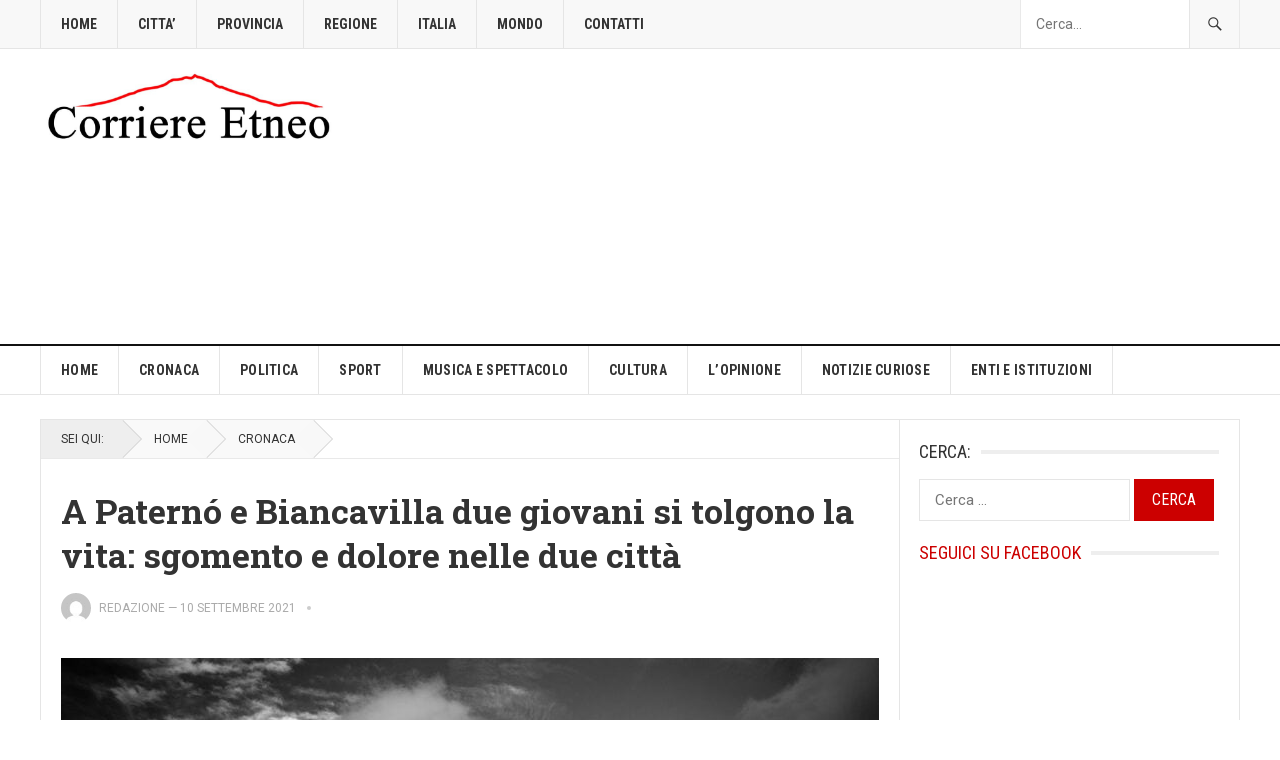

--- FILE ---
content_type: text/html; charset=UTF-8
request_url: https://www.corrieretneo.it/2021/09/10/a-paterno-e-biancavilla-due-giovani-si-tolgono-la-vita-sgomento-e-dolore-nelle-due-citta/
body_size: 21996
content:
<!DOCTYPE html>
<html lang="it-IT" prefix="og: https://ogp.me/ns#">
<head>
<meta charset="UTF-8">
<meta name="viewport" content="width=device-width, initial-scale=1">
<meta http-equiv="X-UA-Compatible" content="IE=edge">
<meta name="HandheldFriendly" content="true">
<link rel="profile" href="https://gmpg.org/xfn/11">
	<style>img:is([sizes="auto" i], [sizes^="auto," i]) { contain-intrinsic-size: 3000px 1500px }</style>
	<!-- Google tag (gtag.js) consent mode dataLayer added by Site Kit -->
<script type="text/javascript" id="google_gtagjs-js-consent-mode-data-layer">
/* <![CDATA[ */
window.dataLayer = window.dataLayer || [];function gtag(){dataLayer.push(arguments);}
gtag('consent', 'default', {"ad_personalization":"denied","ad_storage":"denied","ad_user_data":"denied","analytics_storage":"denied","functionality_storage":"denied","security_storage":"denied","personalization_storage":"denied","region":["AT","BE","BG","CH","CY","CZ","DE","DK","EE","ES","FI","FR","GB","GR","HR","HU","IE","IS","IT","LI","LT","LU","LV","MT","NL","NO","PL","PT","RO","SE","SI","SK"],"wait_for_update":500});
window._googlesitekitConsentCategoryMap = {"statistics":["analytics_storage"],"marketing":["ad_storage","ad_user_data","ad_personalization"],"functional":["functionality_storage","security_storage"],"preferences":["personalization_storage"]};
window._googlesitekitConsents = {"ad_personalization":"denied","ad_storage":"denied","ad_user_data":"denied","analytics_storage":"denied","functionality_storage":"denied","security_storage":"denied","personalization_storage":"denied","region":["AT","BE","BG","CH","CY","CZ","DE","DK","EE","ES","FI","FR","GB","GR","HR","HU","IE","IS","IT","LI","LT","LU","LV","MT","NL","NO","PL","PT","RO","SE","SI","SK"],"wait_for_update":500};
/* ]]> */
</script>
<!-- End Google tag (gtag.js) consent mode dataLayer added by Site Kit -->

<!-- Ottimizzazione per i motori di ricerca di Rank Math - https://rankmath.com/ -->
<title>A Paternó e Biancavilla due giovani si tolgono la vita: sgomento e dolore nelle due città - Corriere Etneo</title>
<meta name="description" content="A Paternò un 20enne è stato trovato privo di vita, oggi pomeriggio, all’interno di una abitazione che si trova nel centro cittadino. Il giovane si sarebbe"/>
<meta name="robots" content="follow, index, max-snippet:-1, max-video-preview:-1, max-image-preview:large"/>
<link rel="canonical" href="https://www.corrieretneo.it/2021/09/10/a-paterno-e-biancavilla-due-giovani-si-tolgono-la-vita-sgomento-e-dolore-nelle-due-citta/" />
<meta property="og:locale" content="it_IT" />
<meta property="og:type" content="article" />
<meta property="og:title" content="A Paternó e Biancavilla due giovani si tolgono la vita: sgomento e dolore nelle due città - Corriere Etneo" />
<meta property="og:description" content="A Paternò un 20enne è stato trovato privo di vita, oggi pomeriggio, all’interno di una abitazione che si trova nel centro cittadino. Il giovane si sarebbe" />
<meta property="og:url" content="https://www.corrieretneo.it/2021/09/10/a-paterno-e-biancavilla-due-giovani-si-tolgono-la-vita-sgomento-e-dolore-nelle-due-citta/" />
<meta property="og:site_name" content="Corriere Etneo" />
<meta property="article:tag" content="Suicidio" />
<meta property="article:section" content="CRONACA" />
<meta property="og:updated_time" content="2021-09-10T20:06:23+02:00" />
<meta property="og:image" content="https://www.corrieretneo.it/wp-content/uploads/2021/09/cliff-2213614_1280.jpg" />
<meta property="og:image:secure_url" content="https://www.corrieretneo.it/wp-content/uploads/2021/09/cliff-2213614_1280.jpg" />
<meta property="og:image:width" content="1280" />
<meta property="og:image:height" content="853" />
<meta property="og:image:alt" content="A Paternó e Biancavilla due giovani si tolgono la vita: sgomento e dolore nelle due città" />
<meta property="og:image:type" content="image/jpeg" />
<meta property="article:published_time" content="2021-09-10T20:05:40+02:00" />
<meta property="article:modified_time" content="2021-09-10T20:06:23+02:00" />
<meta name="twitter:card" content="summary_large_image" />
<meta name="twitter:title" content="A Paternó e Biancavilla due giovani si tolgono la vita: sgomento e dolore nelle due città - Corriere Etneo" />
<meta name="twitter:description" content="A Paternò un 20enne è stato trovato privo di vita, oggi pomeriggio, all’interno di una abitazione che si trova nel centro cittadino. Il giovane si sarebbe" />
<meta name="twitter:image" content="https://www.corrieretneo.it/wp-content/uploads/2021/09/cliff-2213614_1280.jpg" />
<meta name="twitter:label1" content="Scritto da" />
<meta name="twitter:data1" content="Redazione" />
<meta name="twitter:label2" content="Tempo di lettura" />
<meta name="twitter:data2" content="Meno di un minuto" />
<script type="application/ld+json" class="rank-math-schema">{"@context":"https://schema.org","@graph":[{"@type":"Organization","@id":"https://www.corrieretneo.it/#organization","name":"Corriere Etneo","url":"https://www.corrieretneo.it","logo":{"@type":"ImageObject","@id":"https://www.corrieretneo.it/#logo","url":"https://www.corrieretneo.it/wp-content/uploads/2017/08/cropped-LOGO-CORRIERE-ETNEO.jpg","contentUrl":"https://www.corrieretneo.it/wp-content/uploads/2017/08/cropped-LOGO-CORRIERE-ETNEO.jpg","caption":"Corriere Etneo","inLanguage":"it-IT","width":"1600","height":"960"}},{"@type":"WebSite","@id":"https://www.corrieretneo.it/#website","url":"https://www.corrieretneo.it","name":"Corriere Etneo","publisher":{"@id":"https://www.corrieretneo.it/#organization"},"inLanguage":"it-IT"},{"@type":"ImageObject","@id":"https://www.corrieretneo.it/wp-content/uploads/2021/09/cliff-2213614_1280.jpg","url":"https://www.corrieretneo.it/wp-content/uploads/2021/09/cliff-2213614_1280.jpg","width":"1280","height":"853","caption":"A Patern\u00f3 e Biancavilla due giovani si tolgono la vita: sgomento e dolore nelle due citt\u00e0","inLanguage":"it-IT"},{"@type":"WebPage","@id":"https://www.corrieretneo.it/2021/09/10/a-paterno-e-biancavilla-due-giovani-si-tolgono-la-vita-sgomento-e-dolore-nelle-due-citta/#webpage","url":"https://www.corrieretneo.it/2021/09/10/a-paterno-e-biancavilla-due-giovani-si-tolgono-la-vita-sgomento-e-dolore-nelle-due-citta/","name":"A Patern\u00f3 e Biancavilla due giovani si tolgono la vita: sgomento e dolore nelle due citt\u00e0 - Corriere Etneo","datePublished":"2021-09-10T20:05:40+02:00","dateModified":"2021-09-10T20:06:23+02:00","isPartOf":{"@id":"https://www.corrieretneo.it/#website"},"primaryImageOfPage":{"@id":"https://www.corrieretneo.it/wp-content/uploads/2021/09/cliff-2213614_1280.jpg"},"inLanguage":"it-IT"},{"@type":"Person","@id":"https://www.corrieretneo.it/author/redazione/","name":"Redazione","url":"https://www.corrieretneo.it/author/redazione/","image":{"@type":"ImageObject","@id":"https://secure.gravatar.com/avatar/53fe1544d84f25d4d75f2a64bdc525818c3f2ba87aa9c6150dd64424a084f506?s=96&amp;d=mm&amp;r=g","url":"https://secure.gravatar.com/avatar/53fe1544d84f25d4d75f2a64bdc525818c3f2ba87aa9c6150dd64424a084f506?s=96&amp;d=mm&amp;r=g","caption":"Redazione","inLanguage":"it-IT"},"worksFor":{"@id":"https://www.corrieretneo.it/#organization"}},{"@type":"NewsArticle","headline":"A Patern\u00f3 e Biancavilla due giovani si tolgono la vita: sgomento e dolore nelle due citt\u00e0 - Corriere Etneo","datePublished":"2021-09-10T20:05:40+02:00","dateModified":"2021-09-10T20:06:23+02:00","articleSection":"CRONACA","author":{"@id":"https://www.corrieretneo.it/author/redazione/","name":"Redazione"},"publisher":{"@id":"https://www.corrieretneo.it/#organization"},"description":"A Patern\u00f2 un 20enne \u00e8 stato trovato privo di vita, oggi pomeriggio, all\u2019interno di una abitazione che si trova nel centro cittadino. Il giovane si sarebbe","name":"A Patern\u00f3 e Biancavilla due giovani si tolgono la vita: sgomento e dolore nelle due citt\u00e0 - Corriere Etneo","@id":"https://www.corrieretneo.it/2021/09/10/a-paterno-e-biancavilla-due-giovani-si-tolgono-la-vita-sgomento-e-dolore-nelle-due-citta/#richSnippet","isPartOf":{"@id":"https://www.corrieretneo.it/2021/09/10/a-paterno-e-biancavilla-due-giovani-si-tolgono-la-vita-sgomento-e-dolore-nelle-due-citta/#webpage"},"image":{"@id":"https://www.corrieretneo.it/wp-content/uploads/2021/09/cliff-2213614_1280.jpg"},"inLanguage":"it-IT","mainEntityOfPage":{"@id":"https://www.corrieretneo.it/2021/09/10/a-paterno-e-biancavilla-due-giovani-si-tolgono-la-vita-sgomento-e-dolore-nelle-due-citta/#webpage"}}]}</script>
<!-- /Rank Math WordPress SEO plugin -->

<link rel='dns-prefetch' href='//fonts.googleapis.com' />
<link rel='dns-prefetch' href='//jetpack.wordpress.com' />
<link rel='dns-prefetch' href='//s0.wp.com' />
<link rel='dns-prefetch' href='//public-api.wordpress.com' />
<link rel='dns-prefetch' href='//0.gravatar.com' />
<link rel='dns-prefetch' href='//1.gravatar.com' />
<link rel='dns-prefetch' href='//2.gravatar.com' />
<link rel='dns-prefetch' href='//www.googletagmanager.com' />
<link rel="alternate" type="application/rss+xml" title="Corriere Etneo &raquo; Feed" href="https://www.corrieretneo.it/feed/" />
<link rel="alternate" type="application/rss+xml" title="Corriere Etneo &raquo; Feed dei commenti" href="https://www.corrieretneo.it/comments/feed/" />
<link rel="alternate" type="application/rss+xml" title="Corriere Etneo &raquo; A Paternó e Biancavilla due giovani si tolgono la vita: sgomento e dolore nelle due città Feed dei commenti" href="https://www.corrieretneo.it/2021/09/10/a-paterno-e-biancavilla-due-giovani-si-tolgono-la-vita-sgomento-e-dolore-nelle-due-citta/feed/" />
<script type="text/javascript">
/* <![CDATA[ */
window._wpemojiSettings = {"baseUrl":"https:\/\/s.w.org\/images\/core\/emoji\/16.0.1\/72x72\/","ext":".png","svgUrl":"https:\/\/s.w.org\/images\/core\/emoji\/16.0.1\/svg\/","svgExt":".svg","source":{"concatemoji":"https:\/\/www.corrieretneo.it\/wp-includes\/js\/wp-emoji-release.min.js?ver=6.8.3"}};
/*! This file is auto-generated */
!function(s,n){var o,i,e;function c(e){try{var t={supportTests:e,timestamp:(new Date).valueOf()};sessionStorage.setItem(o,JSON.stringify(t))}catch(e){}}function p(e,t,n){e.clearRect(0,0,e.canvas.width,e.canvas.height),e.fillText(t,0,0);var t=new Uint32Array(e.getImageData(0,0,e.canvas.width,e.canvas.height).data),a=(e.clearRect(0,0,e.canvas.width,e.canvas.height),e.fillText(n,0,0),new Uint32Array(e.getImageData(0,0,e.canvas.width,e.canvas.height).data));return t.every(function(e,t){return e===a[t]})}function u(e,t){e.clearRect(0,0,e.canvas.width,e.canvas.height),e.fillText(t,0,0);for(var n=e.getImageData(16,16,1,1),a=0;a<n.data.length;a++)if(0!==n.data[a])return!1;return!0}function f(e,t,n,a){switch(t){case"flag":return n(e,"\ud83c\udff3\ufe0f\u200d\u26a7\ufe0f","\ud83c\udff3\ufe0f\u200b\u26a7\ufe0f")?!1:!n(e,"\ud83c\udde8\ud83c\uddf6","\ud83c\udde8\u200b\ud83c\uddf6")&&!n(e,"\ud83c\udff4\udb40\udc67\udb40\udc62\udb40\udc65\udb40\udc6e\udb40\udc67\udb40\udc7f","\ud83c\udff4\u200b\udb40\udc67\u200b\udb40\udc62\u200b\udb40\udc65\u200b\udb40\udc6e\u200b\udb40\udc67\u200b\udb40\udc7f");case"emoji":return!a(e,"\ud83e\udedf")}return!1}function g(e,t,n,a){var r="undefined"!=typeof WorkerGlobalScope&&self instanceof WorkerGlobalScope?new OffscreenCanvas(300,150):s.createElement("canvas"),o=r.getContext("2d",{willReadFrequently:!0}),i=(o.textBaseline="top",o.font="600 32px Arial",{});return e.forEach(function(e){i[e]=t(o,e,n,a)}),i}function t(e){var t=s.createElement("script");t.src=e,t.defer=!0,s.head.appendChild(t)}"undefined"!=typeof Promise&&(o="wpEmojiSettingsSupports",i=["flag","emoji"],n.supports={everything:!0,everythingExceptFlag:!0},e=new Promise(function(e){s.addEventListener("DOMContentLoaded",e,{once:!0})}),new Promise(function(t){var n=function(){try{var e=JSON.parse(sessionStorage.getItem(o));if("object"==typeof e&&"number"==typeof e.timestamp&&(new Date).valueOf()<e.timestamp+604800&&"object"==typeof e.supportTests)return e.supportTests}catch(e){}return null}();if(!n){if("undefined"!=typeof Worker&&"undefined"!=typeof OffscreenCanvas&&"undefined"!=typeof URL&&URL.createObjectURL&&"undefined"!=typeof Blob)try{var e="postMessage("+g.toString()+"("+[JSON.stringify(i),f.toString(),p.toString(),u.toString()].join(",")+"));",a=new Blob([e],{type:"text/javascript"}),r=new Worker(URL.createObjectURL(a),{name:"wpTestEmojiSupports"});return void(r.onmessage=function(e){c(n=e.data),r.terminate(),t(n)})}catch(e){}c(n=g(i,f,p,u))}t(n)}).then(function(e){for(var t in e)n.supports[t]=e[t],n.supports.everything=n.supports.everything&&n.supports[t],"flag"!==t&&(n.supports.everythingExceptFlag=n.supports.everythingExceptFlag&&n.supports[t]);n.supports.everythingExceptFlag=n.supports.everythingExceptFlag&&!n.supports.flag,n.DOMReady=!1,n.readyCallback=function(){n.DOMReady=!0}}).then(function(){return e}).then(function(){var e;n.supports.everything||(n.readyCallback(),(e=n.source||{}).concatemoji?t(e.concatemoji):e.wpemoji&&e.twemoji&&(t(e.twemoji),t(e.wpemoji)))}))}((window,document),window._wpemojiSettings);
/* ]]> */
</script>
<!-- www.corrieretneo.it is managing ads with Advanced Ads 2.0.14 – https://wpadvancedads.com/ --><script id="corri-ready">
			window.advanced_ads_ready=function(e,a){a=a||"complete";var d=function(e){return"interactive"===a?"loading"!==e:"complete"===e};d(document.readyState)?e():document.addEventListener("readystatechange",(function(a){d(a.target.readyState)&&e()}),{once:"interactive"===a})},window.advanced_ads_ready_queue=window.advanced_ads_ready_queue||[];		</script>
		<link rel='stylesheet' id='jetpack_related-posts-css' href='https://www.corrieretneo.it/wp-content/plugins/jetpack/modules/related-posts/related-posts.css?ver=20240116' type='text/css' media='all' />
<style id='wp-emoji-styles-inline-css' type='text/css'>

	img.wp-smiley, img.emoji {
		display: inline !important;
		border: none !important;
		box-shadow: none !important;
		height: 1em !important;
		width: 1em !important;
		margin: 0 0.07em !important;
		vertical-align: -0.1em !important;
		background: none !important;
		padding: 0 !important;
	}
</style>
<link rel='stylesheet' id='wp-block-library-css' href='https://www.corrieretneo.it/wp-includes/css/dist/block-library/style.min.css?ver=6.8.3' type='text/css' media='all' />
<style id='classic-theme-styles-inline-css' type='text/css'>
/*! This file is auto-generated */
.wp-block-button__link{color:#fff;background-color:#32373c;border-radius:9999px;box-shadow:none;text-decoration:none;padding:calc(.667em + 2px) calc(1.333em + 2px);font-size:1.125em}.wp-block-file__button{background:#32373c;color:#fff;text-decoration:none}
</style>
<link rel='stylesheet' id='mediaelement-css' href='https://www.corrieretneo.it/wp-includes/js/mediaelement/mediaelementplayer-legacy.min.css?ver=4.2.17' type='text/css' media='all' />
<link rel='stylesheet' id='wp-mediaelement-css' href='https://www.corrieretneo.it/wp-includes/js/mediaelement/wp-mediaelement.min.css?ver=6.8.3' type='text/css' media='all' />
<style id='jetpack-sharing-buttons-style-inline-css' type='text/css'>
.jetpack-sharing-buttons__services-list{display:flex;flex-direction:row;flex-wrap:wrap;gap:0;list-style-type:none;margin:5px;padding:0}.jetpack-sharing-buttons__services-list.has-small-icon-size{font-size:12px}.jetpack-sharing-buttons__services-list.has-normal-icon-size{font-size:16px}.jetpack-sharing-buttons__services-list.has-large-icon-size{font-size:24px}.jetpack-sharing-buttons__services-list.has-huge-icon-size{font-size:36px}@media print{.jetpack-sharing-buttons__services-list{display:none!important}}.editor-styles-wrapper .wp-block-jetpack-sharing-buttons{gap:0;padding-inline-start:0}ul.jetpack-sharing-buttons__services-list.has-background{padding:1.25em 2.375em}
</style>
<style id='global-styles-inline-css' type='text/css'>
:root{--wp--preset--aspect-ratio--square: 1;--wp--preset--aspect-ratio--4-3: 4/3;--wp--preset--aspect-ratio--3-4: 3/4;--wp--preset--aspect-ratio--3-2: 3/2;--wp--preset--aspect-ratio--2-3: 2/3;--wp--preset--aspect-ratio--16-9: 16/9;--wp--preset--aspect-ratio--9-16: 9/16;--wp--preset--color--black: #000000;--wp--preset--color--cyan-bluish-gray: #abb8c3;--wp--preset--color--white: #ffffff;--wp--preset--color--pale-pink: #f78da7;--wp--preset--color--vivid-red: #cf2e2e;--wp--preset--color--luminous-vivid-orange: #ff6900;--wp--preset--color--luminous-vivid-amber: #fcb900;--wp--preset--color--light-green-cyan: #7bdcb5;--wp--preset--color--vivid-green-cyan: #00d084;--wp--preset--color--pale-cyan-blue: #8ed1fc;--wp--preset--color--vivid-cyan-blue: #0693e3;--wp--preset--color--vivid-purple: #9b51e0;--wp--preset--gradient--vivid-cyan-blue-to-vivid-purple: linear-gradient(135deg,rgba(6,147,227,1) 0%,rgb(155,81,224) 100%);--wp--preset--gradient--light-green-cyan-to-vivid-green-cyan: linear-gradient(135deg,rgb(122,220,180) 0%,rgb(0,208,130) 100%);--wp--preset--gradient--luminous-vivid-amber-to-luminous-vivid-orange: linear-gradient(135deg,rgba(252,185,0,1) 0%,rgba(255,105,0,1) 100%);--wp--preset--gradient--luminous-vivid-orange-to-vivid-red: linear-gradient(135deg,rgba(255,105,0,1) 0%,rgb(207,46,46) 100%);--wp--preset--gradient--very-light-gray-to-cyan-bluish-gray: linear-gradient(135deg,rgb(238,238,238) 0%,rgb(169,184,195) 100%);--wp--preset--gradient--cool-to-warm-spectrum: linear-gradient(135deg,rgb(74,234,220) 0%,rgb(151,120,209) 20%,rgb(207,42,186) 40%,rgb(238,44,130) 60%,rgb(251,105,98) 80%,rgb(254,248,76) 100%);--wp--preset--gradient--blush-light-purple: linear-gradient(135deg,rgb(255,206,236) 0%,rgb(152,150,240) 100%);--wp--preset--gradient--blush-bordeaux: linear-gradient(135deg,rgb(254,205,165) 0%,rgb(254,45,45) 50%,rgb(107,0,62) 100%);--wp--preset--gradient--luminous-dusk: linear-gradient(135deg,rgb(255,203,112) 0%,rgb(199,81,192) 50%,rgb(65,88,208) 100%);--wp--preset--gradient--pale-ocean: linear-gradient(135deg,rgb(255,245,203) 0%,rgb(182,227,212) 50%,rgb(51,167,181) 100%);--wp--preset--gradient--electric-grass: linear-gradient(135deg,rgb(202,248,128) 0%,rgb(113,206,126) 100%);--wp--preset--gradient--midnight: linear-gradient(135deg,rgb(2,3,129) 0%,rgb(40,116,252) 100%);--wp--preset--font-size--small: 13px;--wp--preset--font-size--medium: 20px;--wp--preset--font-size--large: 36px;--wp--preset--font-size--x-large: 42px;--wp--preset--spacing--20: 0.44rem;--wp--preset--spacing--30: 0.67rem;--wp--preset--spacing--40: 1rem;--wp--preset--spacing--50: 1.5rem;--wp--preset--spacing--60: 2.25rem;--wp--preset--spacing--70: 3.38rem;--wp--preset--spacing--80: 5.06rem;--wp--preset--shadow--natural: 6px 6px 9px rgba(0, 0, 0, 0.2);--wp--preset--shadow--deep: 12px 12px 50px rgba(0, 0, 0, 0.4);--wp--preset--shadow--sharp: 6px 6px 0px rgba(0, 0, 0, 0.2);--wp--preset--shadow--outlined: 6px 6px 0px -3px rgba(255, 255, 255, 1), 6px 6px rgba(0, 0, 0, 1);--wp--preset--shadow--crisp: 6px 6px 0px rgba(0, 0, 0, 1);}:where(.is-layout-flex){gap: 0.5em;}:where(.is-layout-grid){gap: 0.5em;}body .is-layout-flex{display: flex;}.is-layout-flex{flex-wrap: wrap;align-items: center;}.is-layout-flex > :is(*, div){margin: 0;}body .is-layout-grid{display: grid;}.is-layout-grid > :is(*, div){margin: 0;}:where(.wp-block-columns.is-layout-flex){gap: 2em;}:where(.wp-block-columns.is-layout-grid){gap: 2em;}:where(.wp-block-post-template.is-layout-flex){gap: 1.25em;}:where(.wp-block-post-template.is-layout-grid){gap: 1.25em;}.has-black-color{color: var(--wp--preset--color--black) !important;}.has-cyan-bluish-gray-color{color: var(--wp--preset--color--cyan-bluish-gray) !important;}.has-white-color{color: var(--wp--preset--color--white) !important;}.has-pale-pink-color{color: var(--wp--preset--color--pale-pink) !important;}.has-vivid-red-color{color: var(--wp--preset--color--vivid-red) !important;}.has-luminous-vivid-orange-color{color: var(--wp--preset--color--luminous-vivid-orange) !important;}.has-luminous-vivid-amber-color{color: var(--wp--preset--color--luminous-vivid-amber) !important;}.has-light-green-cyan-color{color: var(--wp--preset--color--light-green-cyan) !important;}.has-vivid-green-cyan-color{color: var(--wp--preset--color--vivid-green-cyan) !important;}.has-pale-cyan-blue-color{color: var(--wp--preset--color--pale-cyan-blue) !important;}.has-vivid-cyan-blue-color{color: var(--wp--preset--color--vivid-cyan-blue) !important;}.has-vivid-purple-color{color: var(--wp--preset--color--vivid-purple) !important;}.has-black-background-color{background-color: var(--wp--preset--color--black) !important;}.has-cyan-bluish-gray-background-color{background-color: var(--wp--preset--color--cyan-bluish-gray) !important;}.has-white-background-color{background-color: var(--wp--preset--color--white) !important;}.has-pale-pink-background-color{background-color: var(--wp--preset--color--pale-pink) !important;}.has-vivid-red-background-color{background-color: var(--wp--preset--color--vivid-red) !important;}.has-luminous-vivid-orange-background-color{background-color: var(--wp--preset--color--luminous-vivid-orange) !important;}.has-luminous-vivid-amber-background-color{background-color: var(--wp--preset--color--luminous-vivid-amber) !important;}.has-light-green-cyan-background-color{background-color: var(--wp--preset--color--light-green-cyan) !important;}.has-vivid-green-cyan-background-color{background-color: var(--wp--preset--color--vivid-green-cyan) !important;}.has-pale-cyan-blue-background-color{background-color: var(--wp--preset--color--pale-cyan-blue) !important;}.has-vivid-cyan-blue-background-color{background-color: var(--wp--preset--color--vivid-cyan-blue) !important;}.has-vivid-purple-background-color{background-color: var(--wp--preset--color--vivid-purple) !important;}.has-black-border-color{border-color: var(--wp--preset--color--black) !important;}.has-cyan-bluish-gray-border-color{border-color: var(--wp--preset--color--cyan-bluish-gray) !important;}.has-white-border-color{border-color: var(--wp--preset--color--white) !important;}.has-pale-pink-border-color{border-color: var(--wp--preset--color--pale-pink) !important;}.has-vivid-red-border-color{border-color: var(--wp--preset--color--vivid-red) !important;}.has-luminous-vivid-orange-border-color{border-color: var(--wp--preset--color--luminous-vivid-orange) !important;}.has-luminous-vivid-amber-border-color{border-color: var(--wp--preset--color--luminous-vivid-amber) !important;}.has-light-green-cyan-border-color{border-color: var(--wp--preset--color--light-green-cyan) !important;}.has-vivid-green-cyan-border-color{border-color: var(--wp--preset--color--vivid-green-cyan) !important;}.has-pale-cyan-blue-border-color{border-color: var(--wp--preset--color--pale-cyan-blue) !important;}.has-vivid-cyan-blue-border-color{border-color: var(--wp--preset--color--vivid-cyan-blue) !important;}.has-vivid-purple-border-color{border-color: var(--wp--preset--color--vivid-purple) !important;}.has-vivid-cyan-blue-to-vivid-purple-gradient-background{background: var(--wp--preset--gradient--vivid-cyan-blue-to-vivid-purple) !important;}.has-light-green-cyan-to-vivid-green-cyan-gradient-background{background: var(--wp--preset--gradient--light-green-cyan-to-vivid-green-cyan) !important;}.has-luminous-vivid-amber-to-luminous-vivid-orange-gradient-background{background: var(--wp--preset--gradient--luminous-vivid-amber-to-luminous-vivid-orange) !important;}.has-luminous-vivid-orange-to-vivid-red-gradient-background{background: var(--wp--preset--gradient--luminous-vivid-orange-to-vivid-red) !important;}.has-very-light-gray-to-cyan-bluish-gray-gradient-background{background: var(--wp--preset--gradient--very-light-gray-to-cyan-bluish-gray) !important;}.has-cool-to-warm-spectrum-gradient-background{background: var(--wp--preset--gradient--cool-to-warm-spectrum) !important;}.has-blush-light-purple-gradient-background{background: var(--wp--preset--gradient--blush-light-purple) !important;}.has-blush-bordeaux-gradient-background{background: var(--wp--preset--gradient--blush-bordeaux) !important;}.has-luminous-dusk-gradient-background{background: var(--wp--preset--gradient--luminous-dusk) !important;}.has-pale-ocean-gradient-background{background: var(--wp--preset--gradient--pale-ocean) !important;}.has-electric-grass-gradient-background{background: var(--wp--preset--gradient--electric-grass) !important;}.has-midnight-gradient-background{background: var(--wp--preset--gradient--midnight) !important;}.has-small-font-size{font-size: var(--wp--preset--font-size--small) !important;}.has-medium-font-size{font-size: var(--wp--preset--font-size--medium) !important;}.has-large-font-size{font-size: var(--wp--preset--font-size--large) !important;}.has-x-large-font-size{font-size: var(--wp--preset--font-size--x-large) !important;}
:where(.wp-block-post-template.is-layout-flex){gap: 1.25em;}:where(.wp-block-post-template.is-layout-grid){gap: 1.25em;}
:where(.wp-block-columns.is-layout-flex){gap: 2em;}:where(.wp-block-columns.is-layout-grid){gap: 2em;}
:root :where(.wp-block-pullquote){font-size: 1.5em;line-height: 1.6;}
</style>
<link rel='stylesheet' id='gn-frontend-gnfollow-style-css' href='https://www.corrieretneo.it/wp-content/plugins/gn-publisher/assets/css/gn-frontend-gnfollow.min.css?ver=1.5.24' type='text/css' media='all' />
<link rel='stylesheet' id='cmplz-general-css' href='https://www.corrieretneo.it/wp-content/plugins/complianz-gdpr-premium/assets/css/cookieblocker.min.css?ver=1761974527' type='text/css' media='all' />
<link data-service="google-fonts" data-category="marketing" rel='stylesheet' id='demo_fonts-css' data-href='//fonts.googleapis.com/css?family=Roboto%3Aregular%2Citalic%2C700|Roboto+Slab%3Aregular%2C700|Roboto+Condensed%3Aregular%2Citalic%2C700%26subset%3Dlatin%2C' type='text/css' media='screen' />
<link rel='stylesheet' id='goodpress-style-css' href='https://www.corrieretneo.it/wp-content/themes/goodpress-pro/style.css?ver=20180523' type='text/css' media='all' />
<link rel='stylesheet' id='genericons-style-css' href='https://www.corrieretneo.it/wp-content/themes/goodpress-pro/genericons/genericons.css?ver=6.8.3' type='text/css' media='all' />
<link rel='stylesheet' id='responsive-style-css' href='https://www.corrieretneo.it/wp-content/themes/goodpress-pro/responsive.css?ver=20161209' type='text/css' media='all' />
<style id='jetpack_facebook_likebox-inline-css' type='text/css'>
.widget_facebook_likebox {
	overflow: hidden;
}

</style>
<link rel='stylesheet' id='sharedaddy-css' href='https://www.corrieretneo.it/wp-content/plugins/jetpack/modules/sharedaddy/sharing.css?ver=15.2' type='text/css' media='all' />
<link rel='stylesheet' id='social-logos-css' href='https://www.corrieretneo.it/wp-content/plugins/jetpack/_inc/social-logos/social-logos.min.css?ver=15.2' type='text/css' media='all' />
<script type="text/javascript" id="jetpack_related-posts-js-extra">
/* <![CDATA[ */
var related_posts_js_options = {"post_heading":"h4"};
/* ]]> */
</script>
<script type="text/javascript" src="https://www.corrieretneo.it/wp-content/plugins/jetpack/_inc/build/related-posts/related-posts.min.js?ver=20240116" id="jetpack_related-posts-js"></script>
<script type="text/javascript" src="https://www.corrieretneo.it/wp-content/plugins/complianz-gdpr-premium/pro/tcf-stub/build/index.js?ver=1761974527" id="cmplz-tcf-stub-js"></script>
<script type="text/javascript" id="cmplz-tcf-js-extra">
/* <![CDATA[ */
var cmplz_tcf = {"cmp_url":"https:\/\/www.corrieretneo.it\/wp-content\/uploads\/complianz\/","retention_string":"Conservazioni in giorni","undeclared_string":"Non dichiarato","isServiceSpecific":"1","excludedVendors":{"15":15,"66":66,"119":119,"139":139,"141":141,"174":174,"192":192,"262":262,"375":375,"377":377,"387":387,"427":427,"435":435,"512":512,"527":527,"569":569,"581":581,"587":587,"626":626,"644":644,"667":667,"713":713,"733":733,"736":736,"748":748,"776":776,"806":806,"822":822,"836":836,"856":856,"879":879,"882":882,"888":888,"909":909,"970":970,"986":986,"1015":1015,"1018":1018,"1022":1022,"1039":1039,"1078":1078,"1079":1079,"1094":1094,"1149":1149,"1156":1156,"1167":1167,"1173":1173,"1199":1199,"1211":1211,"1216":1216,"1252":1252,"1263":1263,"1294":1294,"1298":1298,"1305":1305,"1342":1342,"1343":1343,"1355":1355,"1365":1365,"1366":1366,"1368":1368,"1371":1371,"1373":1373,"1391":1391,"1405":1405,"1418":1418,"1423":1423,"1425":1425,"1440":1440,"1442":1442,"1482":1482,"1492":1492,"1496":1496,"1503":1503},"purposes":[1,2,3,4,5,6,7,8,9,10,11],"specialPurposes":[1,2,3],"features":[1,2,3],"specialFeatures":[1,2],"publisherCountryCode":"IT","lspact":"N","ccpa_applies":"","ac_mode":"1","debug":"","prefix":"cmplz_"};
/* ]]> */
</script>
<script defer type="text/javascript" src="https://www.corrieretneo.it/wp-content/plugins/complianz-gdpr-premium/pro/tcf/build/index.js?ver=19bc4da4da0039b340b0" id="cmplz-tcf-js"></script>
<script type="text/javascript" src="https://www.corrieretneo.it/wp-includes/js/jquery/jquery.min.js?ver=3.7.1" id="jquery-core-js"></script>
<script type="text/javascript" src="https://www.corrieretneo.it/wp-includes/js/jquery/jquery-migrate.min.js?ver=3.4.1" id="jquery-migrate-js"></script>
<script type="text/javascript" id="advanced-ads-advanced-js-js-extra">
/* <![CDATA[ */
var advads_options = {"blog_id":"1","privacy":{"enabled":true,"custom-cookie-name":"","custom-cookie-value":"","consent-method":"iab_tcf_20","state":"unknown"}};
/* ]]> */
</script>
<script type="text/javascript" src="https://www.corrieretneo.it/wp-content/plugins/advanced-ads/public/assets/js/advanced.min.js?ver=2.0.14" id="advanced-ads-advanced-js-js"></script>
<link rel="https://api.w.org/" href="https://www.corrieretneo.it/wp-json/" /><link rel="alternate" title="JSON" type="application/json" href="https://www.corrieretneo.it/wp-json/wp/v2/posts/57859" /><link rel="EditURI" type="application/rsd+xml" title="RSD" href="https://www.corrieretneo.it/xmlrpc.php?rsd" />
<meta name="generator" content="WordPress 6.8.3" />
<link rel='shortlink' href='https://www.corrieretneo.it/?p=57859' />
<link rel="alternate" title="oEmbed (JSON)" type="application/json+oembed" href="https://www.corrieretneo.it/wp-json/oembed/1.0/embed?url=https%3A%2F%2Fwww.corrieretneo.it%2F2021%2F09%2F10%2Fa-paterno-e-biancavilla-due-giovani-si-tolgono-la-vita-sgomento-e-dolore-nelle-due-citta%2F" />
<link rel="alternate" title="oEmbed (XML)" type="text/xml+oembed" href="https://www.corrieretneo.it/wp-json/oembed/1.0/embed?url=https%3A%2F%2Fwww.corrieretneo.it%2F2021%2F09%2F10%2Fa-paterno-e-biancavilla-due-giovani-si-tolgono-la-vita-sgomento-e-dolore-nelle-due-citta%2F&#038;format=xml" />
<meta name="generator" content="Site Kit by Google 1.166.0" />			<style>.cmplz-hidden {
					display: none !important;
				}</style>
<!-- Meta tag Google AdSense aggiunti da Site Kit -->
<meta name="google-adsense-platform-account" content="ca-host-pub-2644536267352236">
<meta name="google-adsense-platform-domain" content="sitekit.withgoogle.com">
<!-- Fine dei meta tag Google AdSense aggiunti da Site Kit -->

<!-- Snippet Google Tag Manager aggiunto da Site Kit -->
<script type="text/javascript">
/* <![CDATA[ */

			( function( w, d, s, l, i ) {
				w[l] = w[l] || [];
				w[l].push( {'gtm.start': new Date().getTime(), event: 'gtm.js'} );
				var f = d.getElementsByTagName( s )[0],
					j = d.createElement( s ), dl = l != 'dataLayer' ? '&l=' + l : '';
				j.async = true;
				j.src = 'https://www.googletagmanager.com/gtm.js?id=' + i + dl;
				f.parentNode.insertBefore( j, f );
			} )( window, document, 'script', 'dataLayer', 'GTM-PXR5VGR5' );
			
/* ]]> */
</script>

<!-- Termina lo snippet Google Tag Manager aggiunto da Site Kit -->
<link rel="icon" href="https://www.corrieretneo.it/wp-content/uploads/2017/08/LOGOCorrierEtneo1ok-100x100.png" sizes="32x32" />
<link rel="icon" href="https://www.corrieretneo.it/wp-content/uploads/2017/08/LOGOCorrierEtneo1ok.png" sizes="192x192" />
<link rel="apple-touch-icon" href="https://www.corrieretneo.it/wp-content/uploads/2017/08/LOGOCorrierEtneo1ok.png" />
<meta name="msapplication-TileImage" content="https://www.corrieretneo.it/wp-content/uploads/2017/08/LOGOCorrierEtneo1ok.png" />
		<style type="text/css" id="wp-custom-css">
			#featured-content .featured-large {
  width: 100%;
	
}
#primary-menu li a {
  font-size: 12px;
}
#secondary-menu li a {
  font-size: 14px;
}
.entry-meta .entry-comment a, .entry-meta .entry-comment a:visited {
    color: #aaa;
    display: none;
}

#featured-content .wp-post-image {
    width: 100%;
	height: 500px;
  object-fit: cover;
}

.page-content ul li:before, .entry-content ul li:before {
    display:none;
}


#primary-menu li a {
    font-size: 14px;
    font-weight: bold;
}		</style>
		
<style type="text/css" media="all">
	body,
	.breadcrumbs h3,
	.section-header h3,
	label,
	input,
	input[type="text"],
	input[type="email"],
	input[type="url"],
	input[type="search"],
	input[type="password"],
	textarea,
	button,
	.btn,
	input[type="submit"],
	input[type="reset"],
	input[type="button"],
	table,
	.sidebar .widget_ad .widget-title,
	.site-footer .widget_ad .widget-title {
		font-family: "Roboto", "Helvetica Neue", Helvetica, Arial, sans-serif;
	}
	h1,h2,h3,h4,h5,h6,
	.navigation a {
		font-family: "Roboto Slab", "Helvetica Neue", Helvetica, Arial, sans-serif;
	}
	#primary-menu li a,
	#secondary-menu li a,
	.content-block .section-heading h3,
	.sidebar .widget .widget-title,
	.site-footer .widget .widget-title,
	.carousel-content .section-heading,
	.breadcrumbs h3,
	.page-title,
	.entry-category,
	#site-bottom,
	.ajax-loader,
	.entry-summary span a,
	.pagination .page-numbers,
	.navigation span,
	button,
	.btn,
	input[type="submit"],
	input[type="reset"],
	input[type="button"] {
		font-family: "Roboto Condensed", "Helvetica Neue", Helvetica, Arial, sans-serif;
	}
	a,
	a:visited,
	.sf-menu ul li li a:hover,
	.sf-menu li.sfHover li a:hover,
	#primary-menu li li a:hover,
	#primary-menu li li.current-menu-item a:hover,
	#secondary-menu li li a:hover,
	.entry-meta a,
	.edit-link a,
	.comment-reply-title small a:hover,
	.entry-content a,
	.entry-content a:visited,
	.page-content a,
	.page-content a:visited,
	.pagination .page-numbers.current,
	a:hover,
	.site-title a:hover,
	.mobile-menu ul li a:hover,
	.pagination .page-numbers:hover,	
	.sidebar .widget a:hover,
	.site-footer .widget a:hover,
	.sidebar .widget ul li a:hover,
	.site-footer .widget ul li a:hover,
	.entry-related .hentry .entry-title a:hover,
	.author-box .author-name span a:hover,
	.entry-tags .tag-links a:hover:before,
	.entry-title a:hover,
	.page-content ul li:before,
	.entry-content ul li:before,
	.content-loop .entry-summary span a:hover,
	.single .navigation a:hover {
		color: #cc0000;
	}
	.mobile-menu-icon .menu-icon-close,
	.mobile-menu-icon .menu-icon-open,
	.widget_newsletter form input[type="submit"],
	.widget_newsletter form input[type="button"],
	.widget_newsletter form button,
	.more-button a,
	.more-button a:hover,
	.entry-header .entry-category-icon a,
	button,
	.btn,
	input[type="submit"],
	input[type="reset"],
	input[type="button"],
	button:hover,
	.btn:hover,
	input[type="reset"]:hover,
	input[type="submit"]:hover,
	input[type="button"]:hover,
	.content-loop .entry-header .entry-category-icon a,
	.entry-tags .tag-links a:hover,
	.widget_tag_cloud .tagcloud a:hover,
	#featured-content .hentry:hover .entry-category a,
	.content-block .section-heading h3 a,
	.content-block .section-heading h3 a:hover,
	.content-block .section-heading h3 span,
	.carousel-content .section-heading,
	.breadcrumbs .breadcrumbs-nav a:hover,
	.breadcrumbs .breadcrumbs-nav a:hover:after {
		background-color: #cc0000;
	}
	.entry-tags .tag-links a:hover:after,
	.widget_tag_cloud .tagcloud a:hover:after {
		border-left-color: #cc0000;
	}
	/* WooCommerce Colors */
	.woocommerce #respond input#submit,
	.woocommerce a.button,
	.woocommerce button.button,
	.woocommerce input.button {
		font-family: "Roboto Condensed", "Helvetica Neue", Helvetica, Arial, sans-serif;		
	}
	.woocommerce #respond input#submit.alt:hover,
	.woocommerce a.button.alt:hover,
	.woocommerce button.button.alt:hover,
	.woocommerce input.button.alt:hover,
	.woocommerce #respond input#submit:hover,
	.woocommerce a.button:hover,
	.woocommerce button.button:hover,
	.woocommerce input.button:hover,
	.woocommerce a.button.checkout-button,
	.woocommerce nav.woocommerce-pagination ul li:hover  {
		background-color: #cc0000;
	}
	body.woocommerce-account .woocommerce-MyAccount-navigation ul li a:hover,
	.woocommerce nav.woocommerce-pagination ul li span.current,
	.woocommerce ul.products li.product:hover .woocommerce-loop-product__title { 
		color: #cc0000;
	}

</style>
</head>

<body data-cmplz=1 class="wp-singular post-template-default single single-post postid-57859 single-format-standard wp-theme-goodpress-pro group-blog aa-prefix-corri-">


<div id="page" class="site">

	<header id="masthead" class="site-header clear">

		<div id="primary-bar">

			<div class="container">

			<nav id="primary-nav" class="main-navigation">

				<div class="menu-primario-container"><ul id="primary-menu" class="sf-menu"><li id="menu-item-9909" class="menu-item menu-item-type-custom menu-item-object-custom menu-item-home menu-item-9909"><a href="https://www.corrieretneo.it">HOME</a></li>
<li id="menu-item-35403" class="menu-item menu-item-type-taxonomy menu-item-object-category menu-item-35403"><a href="https://www.corrieretneo.it/category/citta/">CITTA&#8217;</a></li>
<li id="menu-item-35408" class="menu-item menu-item-type-taxonomy menu-item-object-category menu-item-35408"><a href="https://www.corrieretneo.it/category/provincia/">PROVINCIA</a></li>
<li id="menu-item-35409" class="menu-item menu-item-type-taxonomy menu-item-object-category menu-item-35409"><a href="https://www.corrieretneo.it/category/regione/">REGIONE</a></li>
<li id="menu-item-35406" class="menu-item menu-item-type-taxonomy menu-item-object-category menu-item-35406"><a href="https://www.corrieretneo.it/category/italia/">ITALIA</a></li>
<li id="menu-item-35407" class="menu-item menu-item-type-taxonomy menu-item-object-category menu-item-35407"><a href="https://www.corrieretneo.it/category/mondo/">MONDO</a></li>
<li id="menu-item-9937" class="menu-item menu-item-type-post_type menu-item-object-page menu-item-9937"><a href="https://www.corrieretneo.it/contatti/">CONTATTI</a></li>
</ul></div>
			</nav><!-- #primary-nav -->	

			
				<div class="header-search ">
					<form id="searchform" method="get" action="https://www.corrieretneo.it/">
						<input type="search" name="s" class="search-input" placeholder="Cerca..." autocomplete="off">
						<button type="submit" class="search-submit"><span class="genericon genericon-search"></span></button>		
					</form>
				</div><!-- .header-search -->

			
			</div><!-- .container -->

		</div><!-- #primary-bar -->	

		<div class="site-start clear">

			<div class="container">

			<div class="site-branding">

								
				<div id="logo">
					<span class="helper"></span>
					<a href="https://www.corrieretneo.it/" rel="home">
						<img src="https://www.corrieretneo.it/wp-content/uploads/2017/08/LOGO-CORRIERE-ETNEO-e1539764517313.jpg" alt=""/>
					</a>
				</div><!-- #logo -->

				
			</div><!-- .site-branding -->

			<div id="block-16" class="header-ad widget_block"><script async src="//pagead2.googlesyndication.com/pagead/js/adsbygoogle.js"></script>
<!-- Header Corriere -->
<ins class="adsbygoogle"
     style="display:block"
     data-ad-client="ca-pub-1571741165138506"
     data-ad-slot="5696277483"
     data-ad-format="auto"
     data-full-width-responsive="true"></ins>
<script>
(adsbygoogle = window.adsbygoogle || []).push({});
</script></div>
			<span class="mobile-menu-icon">
				<span class="menu-icon-open">Menu</span>
				<span class="menu-icon-close"><span class="genericon genericon-close"></span></span>		
			</span>	
			
			</div><!-- .container -->

		</div><!-- .site-start -->

		<div id="secondary-bar" class="clear">

			<div class="container">

			<nav id="secondary-nav" class="secondary-navigation">

				<div class="menu-home-container"><ul id="secondary-menu" class="sf-menu"><li id="menu-item-9906" class="menu-item menu-item-type-custom menu-item-object-custom menu-item-home menu-item-9906"><a href="https://www.corrieretneo.it">Home</a></li>
<li id="menu-item-291" class="menu-item menu-item-type-taxonomy menu-item-object-category current-post-ancestor current-menu-parent current-post-parent menu-item-291"><a href="https://www.corrieretneo.it/category/cronaca/">CRONACA</a></li>
<li id="menu-item-292" class="menu-item menu-item-type-taxonomy menu-item-object-category menu-item-292"><a href="https://www.corrieretneo.it/category/politica/">POLITICA</a></li>
<li id="menu-item-35401" class="menu-item menu-item-type-taxonomy menu-item-object-category menu-item-35401"><a href="https://www.corrieretneo.it/category/sport/">SPORT</a></li>
<li id="menu-item-35402" class="menu-item menu-item-type-taxonomy menu-item-object-category menu-item-35402"><a href="https://www.corrieretneo.it/category/musica-e-spettacolo/">MUSICA E SPETTACOLO</a></li>
<li id="menu-item-293" class="menu-item menu-item-type-taxonomy menu-item-object-category menu-item-293"><a href="https://www.corrieretneo.it/category/cultura/">CULTURA</a></li>
<li id="menu-item-63035" class="menu-item menu-item-type-taxonomy menu-item-object-category menu-item-63035"><a href="https://www.corrieretneo.it/category/lopinione/">L&#8217;OPINIONE</a></li>
<li id="menu-item-10006" class="menu-item menu-item-type-taxonomy menu-item-object-category menu-item-10006"><a href="https://www.corrieretneo.it/category/notizie-curiose/">NOTIZIE CURIOSE</a></li>
<li id="menu-item-35563" class="menu-item menu-item-type-taxonomy menu-item-object-category menu-item-35563"><a href="https://www.corrieretneo.it/category/enti-e-istituzioni/">ENTI E ISTITUZIONI</a></li>
</ul></div>
			</nav><!-- #secondary-nav -->

			</div><!-- .container -->				

		</div><!-- .secondary-bar -->

		<div class="mobile-menu clear">

			<div class="container">

			<div class="menu-left"><h3>Pagine</h3><div class="menu-primario-container"><ul id="primary-mobile-menu" class=""><li class="menu-item menu-item-type-custom menu-item-object-custom menu-item-home menu-item-9909"><a href="https://www.corrieretneo.it">HOME</a></li>
<li class="menu-item menu-item-type-taxonomy menu-item-object-category menu-item-35403"><a href="https://www.corrieretneo.it/category/citta/">CITTA&#8217;</a></li>
<li class="menu-item menu-item-type-taxonomy menu-item-object-category menu-item-35408"><a href="https://www.corrieretneo.it/category/provincia/">PROVINCIA</a></li>
<li class="menu-item menu-item-type-taxonomy menu-item-object-category menu-item-35409"><a href="https://www.corrieretneo.it/category/regione/">REGIONE</a></li>
<li class="menu-item menu-item-type-taxonomy menu-item-object-category menu-item-35406"><a href="https://www.corrieretneo.it/category/italia/">ITALIA</a></li>
<li class="menu-item menu-item-type-taxonomy menu-item-object-category menu-item-35407"><a href="https://www.corrieretneo.it/category/mondo/">MONDO</a></li>
<li class="menu-item menu-item-type-post_type menu-item-object-page menu-item-9937"><a href="https://www.corrieretneo.it/contatti/">CONTATTI</a></li>
</ul></div></div><div class="menu-right"><h3>Categorie</h3><div class="menu-home-container"><ul id="secondary-mobile-menu" class=""><li class="menu-item menu-item-type-custom menu-item-object-custom menu-item-home menu-item-9906"><a href="https://www.corrieretneo.it">Home</a></li>
<li class="menu-item menu-item-type-taxonomy menu-item-object-category current-post-ancestor current-menu-parent current-post-parent menu-item-291"><a href="https://www.corrieretneo.it/category/cronaca/">CRONACA</a></li>
<li class="menu-item menu-item-type-taxonomy menu-item-object-category menu-item-292"><a href="https://www.corrieretneo.it/category/politica/">POLITICA</a></li>
<li class="menu-item menu-item-type-taxonomy menu-item-object-category menu-item-35401"><a href="https://www.corrieretneo.it/category/sport/">SPORT</a></li>
<li class="menu-item menu-item-type-taxonomy menu-item-object-category menu-item-35402"><a href="https://www.corrieretneo.it/category/musica-e-spettacolo/">MUSICA E SPETTACOLO</a></li>
<li class="menu-item menu-item-type-taxonomy menu-item-object-category menu-item-293"><a href="https://www.corrieretneo.it/category/cultura/">CULTURA</a></li>
<li class="menu-item menu-item-type-taxonomy menu-item-object-category menu-item-63035"><a href="https://www.corrieretneo.it/category/lopinione/">L&#8217;OPINIONE</a></li>
<li class="menu-item menu-item-type-taxonomy menu-item-object-category menu-item-10006"><a href="https://www.corrieretneo.it/category/notizie-curiose/">NOTIZIE CURIOSE</a></li>
<li class="menu-item menu-item-type-taxonomy menu-item-object-category menu-item-35563"><a href="https://www.corrieretneo.it/category/enti-e-istituzioni/">ENTI E ISTITUZIONI</a></li>
</ul></div></div>
			</div><!-- .container -->

		</div><!-- .mobile-menu -->	

					
			<span class="search-icon">
				<span class="genericon genericon-search"></span>
				<span class="genericon genericon-close"></span>			
			</span>

								

	</header><!-- #masthead -->

		<div id="content" class="site-content container">
		<div class="clear">

	<div id="primary" class="content-area">

		<div class="breadcrumbs">
			<span class="breadcrumbs-nav">
				<span class="here">Sei qui:</span>
				<span class="divider"></span>
				<a href="https://www.corrieretneo.it">Home</a>
				<span class="divider"></span>
				<span class="post-category"><a href="https://www.corrieretneo.it/category/cronaca/" title="Tutti gli articoli in CRONACA" >CRONACA</a> </span>
			</span>
		</div>

		<main id="main" class="site-main" >

		
<article id="post-57859" class="post-57859 post type-post status-publish format-standard has-post-thumbnail hentry category-cronaca tag-suicidio">
	<header class="entry-header">
	
		<div class="entry-category-icon"></div>

		<h1 class="entry-title">A Paternó e Biancavilla due giovani si tolgono la vita: sgomento e dolore nelle due città</h1>
		<div class="entry-meta clear">

	<span class="entry-author"><a href="https://www.corrieretneo.it/author/redazione/"><img alt='' src='https://secure.gravatar.com/avatar/53fe1544d84f25d4d75f2a64bdc525818c3f2ba87aa9c6150dd64424a084f506?s=48&#038;d=mm&#038;r=g' srcset='https://secure.gravatar.com/avatar/53fe1544d84f25d4d75f2a64bdc525818c3f2ba87aa9c6150dd64424a084f506?s=96&#038;d=mm&#038;r=g 2x' class='avatar avatar-48 photo' height='48' width='48' decoding='async'/></a> <a href="https://www.corrieretneo.it/author/redazione/" title="Articoli scritti da Redazione" rel="author">Redazione</a> &#8212; </span> 
	<span class="entry-date">10 Settembre 2021</span>
	<span class='entry-comment'><a href="https://www.corrieretneo.it/2021/09/10/a-paterno-e-biancavilla-due-giovani-si-tolgono-la-vita-sgomento-e-dolore-nelle-due-citta/#respond" class="comments-link" >0 commenti</a></span>
	
</div><!-- .entry-meta -->
		
					
			<div class="entry-share clear">
 
<!--	<a class="twitter social-twitter" href="https://twitter.com/intent/tweet?text=A+Patern%C3%B3+e+Biancavilla+due+giovani+si+tolgono+la+vita%3A+sgomento+e+dolore+nelle+due+citt%C3%A0&amp;url=https%3A%2F%2Fwww.corrieretneo.it%2F2021%2F09%2F10%2Fa-paterno-e-biancavilla-due-giovani-si-tolgono-la-vita-sgomento-e-dolore-nelle-due-citta%2F" target="_blank"><img src="https://www.corrieretneo.it/wp-content/themes/goodpress-pro/assets/img/icon-twitter-white.png" alt="Twitter"><span>Twittalo</span></a>

	<a class="facebook social-facebook" href="https://www.facebook.com/sharer/sharer.php?u=https%3A%2F%2Fwww.corrieretneo.it%2F2021%2F09%2F10%2Fa-paterno-e-biancavilla-due-giovani-si-tolgono-la-vita-sgomento-e-dolore-nelle-due-citta%2F" target="_blank"><img src="https://www.corrieretneo.it/wp-content/themes/goodpress-pro/assets/img/icon-facebook-white.png" alt="Facebook"><span>Condividilo su Facebook</span></a>

	<a class="google-plus social-google-plus" href="https://plus.google.com/share?url=https%3A%2F%2Fwww.corrieretneo.it%2F2021%2F09%2F10%2Fa-paterno-e-biancavilla-due-giovani-si-tolgono-la-vita-sgomento-e-dolore-nelle-due-citta%2F" target="_blank"><img src="https://www.corrieretneo.it/wp-content/themes/goodpress-pro/assets/img/icon-google-plus-white.png" alt="Google+"><span>Google+</span></a>

	<a class="pinterest social-pinterest" href="https://pinterest.com/pin/create/button/?url=https%3A%2F%2Fwww.corrieretneo.it%2F2021%2F09%2F10%2Fa-paterno-e-biancavilla-due-giovani-si-tolgono-la-vita-sgomento-e-dolore-nelle-due-citta%2F&amp;media=https%3A%2F%2Fwww.corrieretneo.it%2Fwp-content%2Fuploads%2F2021%2F09%2Fcliff-2213614_1280.jpg" target="_blank"><img src="https://www.corrieretneo.it/wp-content/themes/goodpress-pro/assets/img/icon-pinterest-white.png" alt="Pinterest"><span>Pinterest</span></a> -->

</div> <!-- .entry-share -->

		
	</header><!-- .entry-header -->

	<div class="entry-content">

		<img width="818" height="490" src="https://www.corrieretneo.it/wp-content/uploads/2021/09/cliff-2213614_1280-818x490.jpg" class="attachment-single_thumb size-single_thumb wp-post-image" alt="A Paternó e Biancavilla due giovani si tolgono la vita: sgomento e dolore nelle due città" decoding="async" fetchpriority="high" data-attachment-id="57860" data-permalink="https://www.corrieretneo.it/2021/09/10/a-paterno-e-biancavilla-due-giovani-si-tolgono-la-vita-sgomento-e-dolore-nelle-due-citta/cliff-2213614_1280/" data-orig-file="https://www.corrieretneo.it/wp-content/uploads/2021/09/cliff-2213614_1280.jpg" data-orig-size="1280,853" data-comments-opened="1" data-image-meta="{&quot;aperture&quot;:&quot;0&quot;,&quot;credit&quot;:&quot;&quot;,&quot;camera&quot;:&quot;&quot;,&quot;caption&quot;:&quot;&quot;,&quot;created_timestamp&quot;:&quot;0&quot;,&quot;copyright&quot;:&quot;&quot;,&quot;focal_length&quot;:&quot;0&quot;,&quot;iso&quot;:&quot;0&quot;,&quot;shutter_speed&quot;:&quot;0&quot;,&quot;title&quot;:&quot;&quot;,&quot;orientation&quot;:&quot;0&quot;}" data-image-title="A Paternó e Biancavilla due giovani si tolgono la vita: sgomento e dolore nelle due città" data-image-description="&lt;p&gt;A Paternó e Biancavilla due giovani si tolgono la vita: sgomento e dolore nelle due città &lt;/p&gt;
" data-image-caption="" data-medium-file="https://www.corrieretneo.it/wp-content/uploads/2021/09/cliff-2213614_1280-300x200.jpg" data-large-file="https://www.corrieretneo.it/wp-content/uploads/2021/09/cliff-2213614_1280-1024x682.jpg" />	


		<script type="text/plain" data-tcf="waiting-for-consent" data-id="14980" data-bid="1" data-placement="132752">[base64]</script><h2>Giornata drammatica oggi per le città di Paterno e di Biancavilla per due casi di suicidio che vedono protagonisti due ragazzi poco più che ventenni.</h2>
<p><strong>A Paternò</strong> un 20enne è stato trovato privo di vita, oggi pomeriggio, all’interno di una abitazione che si trova nel centro cittadino. Il giovane si sarebbe impiccato.</p><script type="text/plain" data-tcf="waiting-for-consent" data-id="14984" data-bid="1" data-placement="132753">[base64]</script>
<p>Sconosciute le motivazioni che hanno spinto il giovane a un gesto estremo. Indagano i carabinieri.</p>
<p>La comunità di <strong>Biancavilla</strong> piange la morte di un  22enne: il giovane è stato trovato privo di vita in Calabria.</p>
<p>Da quanto ricostruito dalle forze dell&#8217;ordine si tratterebbe di suicidio. Sgomento e dolore in città.</p>
<div class="sharedaddy sd-sharing-enabled"><div class="robots-nocontent sd-block sd-social sd-social-official sd-sharing"><h3 class="sd-title">Condividi:</h3><div class="sd-content"><ul><li class="share-twitter"><a href="https://twitter.com/share" class="twitter-share-button" data-url="https://www.corrieretneo.it/2021/09/10/a-paterno-e-biancavilla-due-giovani-si-tolgono-la-vita-sgomento-e-dolore-nelle-due-citta/" data-text="A Paternó e Biancavilla due giovani si tolgono la vita: sgomento e dolore nelle due città"  >Tweet</a></li><li class="share-facebook"><div class="fb-share-button" data-href="https://www.corrieretneo.it/2021/09/10/a-paterno-e-biancavilla-due-giovani-si-tolgono-la-vita-sgomento-e-dolore-nelle-due-citta/" data-layout="button_count"></div></li><li class="share-telegram"><a rel="nofollow noopener noreferrer"
				data-shared="sharing-telegram-57859"
				class="share-telegram sd-button"
				href="https://www.corrieretneo.it/2021/09/10/a-paterno-e-biancavilla-due-giovani-si-tolgono-la-vita-sgomento-e-dolore-nelle-due-citta/?share=telegram"
				target="_blank"
				aria-labelledby="sharing-telegram-57859"
				>
				<span id="sharing-telegram-57859" hidden>Fai clic per condividere su Telegram (Si apre in una nuova finestra)</span>
				<span>Telegram</span>
			</a></li><li class="share-jetpack-whatsapp"><a rel="nofollow noopener noreferrer"
				data-shared="sharing-whatsapp-57859"
				class="share-jetpack-whatsapp sd-button"
				href="https://www.corrieretneo.it/2021/09/10/a-paterno-e-biancavilla-due-giovani-si-tolgono-la-vita-sgomento-e-dolore-nelle-due-citta/?share=jetpack-whatsapp"
				target="_blank"
				aria-labelledby="sharing-whatsapp-57859"
				>
				<span id="sharing-whatsapp-57859" hidden>Fai clic per condividere su WhatsApp (Si apre in una nuova finestra)</span>
				<span>WhatsApp</span>
			</a></li><li class="share-email"><a rel="nofollow noopener noreferrer" data-shared="sharing-email-57859" class="share-email sd-button" href="/cdn-cgi/l/email-protection#[base64]" target="_blank" aria-labelledby="sharing-email-57859" data-email-share-error-title="Hai configurato l&#039;e-mail?" data-email-share-error-text="Se riscontri problemi con la condivisione via e-mail, potresti non aver configurato l&#039;e-mail per il browser. Potresti dover creare tu stesso una nuova e-mail." data-email-share-nonce="eb0a70c59a" data-email-share-track-url="https://www.corrieretneo.it/2021/09/10/a-paterno-e-biancavilla-due-giovani-si-tolgono-la-vita-sgomento-e-dolore-nelle-due-citta/?share=email">
				<span id="sharing-email-57859" hidden>Fai clic per inviare un link a un amico via e-mail (Si apre in una nuova finestra)</span>
				<span>E-mail</span>
			</a></li><li class="share-end"></li></ul></div></div></div>
<div id='jp-relatedposts' class='jp-relatedposts' >
	<h3 class="jp-relatedposts-headline"><em>Potrebbero interessarti anche questi articoli</em></h3>
</div><script data-cfasync="false" src="/cdn-cgi/scripts/5c5dd728/cloudflare-static/email-decode.min.js"></script><script type="text/plain" data-tcf="waiting-for-consent" data-id="14983" data-bid="1" data-placement="132755">[base64]</script>
	</div><!-- .entry-content -->
	
	
	<span class="entry-tags">

		<span class="tag-links"> <a href="https://www.corrieretneo.it/tag/suicidio/" rel="tag">Suicidio</a></span>			
			</span><!-- .entry-tags -->

			
		<div class="entry-share clear">
 
<!--	<a class="twitter social-twitter" href="https://twitter.com/intent/tweet?text=A+Patern%C3%B3+e+Biancavilla+due+giovani+si+tolgono+la+vita%3A+sgomento+e+dolore+nelle+due+citt%C3%A0&amp;url=https%3A%2F%2Fwww.corrieretneo.it%2F2021%2F09%2F10%2Fa-paterno-e-biancavilla-due-giovani-si-tolgono-la-vita-sgomento-e-dolore-nelle-due-citta%2F" target="_blank"><img src="https://www.corrieretneo.it/wp-content/themes/goodpress-pro/assets/img/icon-twitter-white.png" alt="Twitter"><span>Twittalo</span></a>

	<a class="facebook social-facebook" href="https://www.facebook.com/sharer/sharer.php?u=https%3A%2F%2Fwww.corrieretneo.it%2F2021%2F09%2F10%2Fa-paterno-e-biancavilla-due-giovani-si-tolgono-la-vita-sgomento-e-dolore-nelle-due-citta%2F" target="_blank"><img src="https://www.corrieretneo.it/wp-content/themes/goodpress-pro/assets/img/icon-facebook-white.png" alt="Facebook"><span>Condividilo su Facebook</span></a>

	<a class="google-plus social-google-plus" href="https://plus.google.com/share?url=https%3A%2F%2Fwww.corrieretneo.it%2F2021%2F09%2F10%2Fa-paterno-e-biancavilla-due-giovani-si-tolgono-la-vita-sgomento-e-dolore-nelle-due-citta%2F" target="_blank"><img src="https://www.corrieretneo.it/wp-content/themes/goodpress-pro/assets/img/icon-google-plus-white.png" alt="Google+"><span>Google+</span></a>

	<a class="pinterest social-pinterest" href="https://pinterest.com/pin/create/button/?url=https%3A%2F%2Fwww.corrieretneo.it%2F2021%2F09%2F10%2Fa-paterno-e-biancavilla-due-giovani-si-tolgono-la-vita-sgomento-e-dolore-nelle-due-citta%2F&amp;media=https%3A%2F%2Fwww.corrieretneo.it%2Fwp-content%2Fuploads%2F2021%2F09%2Fcliff-2213614_1280.jpg" target="_blank"><img src="https://www.corrieretneo.it/wp-content/themes/goodpress-pro/assets/img/icon-pinterest-white.png" alt="Pinterest"><span>Pinterest</span></a> -->

</div> <!-- .entry-share -->

	
</article><!-- #post-## -->

<div class="navigation">
	<div class="clear">
		<div class="nav-left">
			<span>Articolo precedente</span>
			<a href="https://www.corrieretneo.it/2021/09/10/catania-la-conferma-dellarcidiocesi-mons-gristina-e-positivo-al-covid-avviato-il-trattamento-medico/" rel="prev">Catania, la conferma dell’Arcidiocesi: “Mons. Gristina è positivo al Covid, avviato il trattamento medico”</a>  
		</div>
		<div class="nav-right">
			<span>Articolo successivo</span>
		 	<a href="https://www.corrieretneo.it/2021/09/11/pantelleria-2-morti-per-la-tromba-daria-sindaco-proclama-lutto-cittadino/" rel="next">Pantelleria, 2 morti per la tromba d’aria: sindaco proclama lutto cittadino</a> 
		</div>
	</div>
</div> <!-- .navigation -->



<div class="author-box clear">
	<a href="https://www.corrieretneo.it/author/redazione/"><img alt='' src='https://secure.gravatar.com/avatar/53fe1544d84f25d4d75f2a64bdc525818c3f2ba87aa9c6150dd64424a084f506?s=120&#038;d=mm&#038;r=g' srcset='https://secure.gravatar.com/avatar/53fe1544d84f25d4d75f2a64bdc525818c3f2ba87aa9c6150dd64424a084f506?s=240&#038;d=mm&#038;r=g 2x' class='avatar avatar-120 photo' height='120' width='120' decoding='async'/></a>
	<div class="author-meta">	
		<h4 class="author-name">Riguardo l'autore <span><a href="https://www.corrieretneo.it/author/redazione/">Redazione</a></span></h4>	
		<div class="author-desc">
					</div>
	</div>
</div><!-- .author-box -->


<div id="comments" class="comments-area">

	
		<div id="respond" class="comment-respond">
			<h3 id="reply-title" class="comment-reply-title">Rispondi<small><a rel="nofollow" id="cancel-comment-reply-link" href="/2021/09/10/a-paterno-e-biancavilla-due-giovani-si-tolgono-la-vita-sgomento-e-dolore-nelle-due-citta/#respond" style="display:none;">Annulla risposta</a></small></h3>			<form id="commentform" class="comment-form">
				<iframe
					title="modulo dei commenti"
					src="https://jetpack.wordpress.com/jetpack-comment/?blogid=153192966&#038;postid=57859&#038;comment_registration=0&#038;require_name_email=1&#038;stc_enabled=0&#038;stb_enabled=0&#038;show_avatars=1&#038;avatar_default=mystery&#038;greeting=Rispondi&#038;jetpack_comments_nonce=b250cf91f6&#038;greeting_reply=Rispondi+a+%25s&#038;color_scheme=light&#038;lang=it_IT&#038;jetpack_version=15.2&#038;iframe_unique_id=1&#038;show_cookie_consent=0&#038;has_cookie_consent=0&#038;is_current_user_subscribed=0&#038;token_key=%3Bnormal%3B&#038;sig=f5cb9aac6ed316ec4ea6a3898600c2fbc2c8c9c5#parent=https%3A%2F%2Fwww.corrieretneo.it%2F2021%2F09%2F10%2Fa-paterno-e-biancavilla-due-giovani-si-tolgono-la-vita-sgomento-e-dolore-nelle-due-citta%2F"
											name="jetpack_remote_comment"
						style="width:100%; height: 430px; border:0;"
										class="jetpack_remote_comment"
					id="jetpack_remote_comment"
					sandbox="allow-same-origin allow-top-navigation allow-scripts allow-forms allow-popups"
				>
									</iframe>
									<!--[if !IE]><!-->
					<script>
						document.addEventListener('DOMContentLoaded', function () {
							var commentForms = document.getElementsByClassName('jetpack_remote_comment');
							for (var i = 0; i < commentForms.length; i++) {
								commentForms[i].allowTransparency = false;
								commentForms[i].scrolling = 'no';
							}
						});
					</script>
					<!--<![endif]-->
							</form>
		</div>

		
		<input type="hidden" name="comment_parent" id="comment_parent" value="" />

		<p class="akismet_comment_form_privacy_notice">Questo sito utilizza Akismet per ridurre lo spam. <a href="https://akismet.com/privacy/" target="_blank" rel="nofollow noopener">Scopri come vengono elaborati i dati derivati dai commenti</a>.</p>
</div><!-- #comments -->
		</main><!-- #main -->
	</div><!-- #primary -->


<aside id="secondary" class="widget-area sidebar">


	<div id="search-2" class="widget widget_search"><h2 class="widget-title"><span>Cerca:</span></h2><form role="search" method="get" class="search-form" action="https://www.corrieretneo.it/">
				<label>
					<span class="screen-reader-text">Ricerca per:</span>
					<input type="search" class="search-field" placeholder="Cerca &hellip;" value="" name="s" />
				</label>
				<input type="submit" class="search-submit" value="Cerca" />
			</form></div><div id="facebook-likebox-3" class="widget widget_facebook_likebox"><h2 class="widget-title"><span><a href="https://www.facebook.com/Corrieretneo">Seguici su Facebook</a></span></h2>		<div id="fb-root"></div>
		<div data-service="facebook" data-category="marketing" data-placeholder-image="https://www.corrieretneo.it/wp-content/plugins/complianz-gdpr-premium/assets/images/placeholders/facebook-minimal.jpg" class="cmplz-placeholder-element fb-page" data-href="https://www.facebook.com/Corrieretneo" data-width="300"  data-height="400" data-hide-cover="false" data-show-facepile="true" data-tabs="false" data-hide-cta="false" data-small-header="false">
		<div class="fb-xfbml-parse-ignore"><blockquote cite="https://www.facebook.com/Corrieretneo"><a href="https://www.facebook.com/Corrieretneo">Seguici su Facebook</a></blockquote></div>
		</div>
		</div><div id="block-17" class="widget widget_block"><script type="text/plain" data-tcf="waiting-for-consent" data-id="47830" data-bid="1">[base64]</script></div>

</aside><!-- #secondary -->

		</div><!-- .clear -->

	</div><!-- #content .site-content -->

		
	<footer id="colophon" class="site-footer container">

		
		<div class="clear"></div>

		<div id="site-bottom" class="clear">

			<div class="site-info">

				© 2019 <a href="https://www.corrieretneo.it">Corriere Etneo</a> - <a href="https://www.seoergoweb.com">Realizzazione sito Seo ergo Web</a>
			</div><!-- .site-info -->

			<div class="menu-footer-menu-container"><ul id="footer-menu" class="footer-nav"><li id="menu-item-9946" class="menu-item menu-item-type-post_type menu-item-object-page menu-item-9946"><a href="https://www.corrieretneo.it/contatti/">Contatti</a></li>
<li id="menu-item-90498" class="menu-item menu-item-type-custom menu-item-object-custom menu-item-90498"><a href="/wp-admin/admin.php?page=cmplz-wizard&#038;cmplz_region_redirect=true"></a></li>
<li id="menu-item-91215" class="menu-item menu-item-type-custom menu-item-object-custom menu-item-91215"><a href="/wp-admin/admin.php?page=cmplz-wizard&#038;cmplz_region_redirect=true"></a></li>
<li id="menu-item-133881" class="menu-item menu-item-type-custom menu-item-object-custom menu-item-133881"><a href="https://www.corrieretneo.it/politica-dei-cookie-ue/?cmplz_region_redirect=true">Cookie Policy</a></li>
<li id="menu-item-91547" class="menu-item menu-item-type-custom menu-item-object-custom menu-item-91547"><a href="/wp-admin/admin.php?page=cmplz-wizard&#038;cmplz_region_redirect=true"></a></li>
<li id="menu-item-133882" class="menu-item menu-item-type-custom menu-item-object-custom menu-item-133882"><a href="https://www.corrieretneo.it/dichiarazione-sulla-privacy-ue/?cmplz_region_redirect=true">Dichiarazione sulla Privacy</a></li>
</ul></div>	

		</div><!-- #site-bottom -->
							
	</footer><!-- #colophon -->

</div><!-- #page -->


	<div id="back-top">
		<a href="#top" title="Torna su"><span class="genericon genericon-collapse"></span></a>
	</div>



<script type="text/javascript">

(function($){ //create closure so we can safely use $ as alias for jQuery

    $(document).ready(function(){

        "use strict"; 

        $("#secondary-bar").sticky( { topSpacing: 0 } );
    });

})(jQuery);

</script>


<script type="speculationrules">
{"prefetch":[{"source":"document","where":{"and":[{"href_matches":"\/*"},{"not":{"href_matches":["\/wp-*.php","\/wp-admin\/*","\/wp-content\/uploads\/*","\/wp-content\/*","\/wp-content\/plugins\/*","\/wp-content\/themes\/goodpress-pro\/*","\/*\\?(.+)"]}},{"not":{"selector_matches":"a[rel~=\"nofollow\"]"}},{"not":{"selector_matches":".no-prefetch, .no-prefetch a"}}]},"eagerness":"conservative"}]}
</script>

<!-- Consent Management powered by Complianz | GDPR/CCPA Cookie Consent https://wordpress.org/plugins/complianz-gdpr -->
<div id="cmplz-cookiebanner-container"><div class="cmplz-cookiebanner cmplz-hidden banner-2 banner-a optin cmplz-center cmplz-categories-type-view-preferences" aria-modal="true" data-nosnippet="true" role="dialog" aria-live="polite" aria-labelledby="cmplz-header-2-optin" aria-describedby="cmplz-message-2-optin">
	<div class="cmplz-header">
		<div class="cmplz-logo"></div>
		<div class="cmplz-title" id="cmplz-header-2-optin">Gestisci la tua privacy</div>
		<div class="cmplz-close" tabindex="0" role="button" aria-label="Chiudere dialogo">
			<svg aria-hidden="true" focusable="false" data-prefix="fas" data-icon="times" class="svg-inline--fa fa-times fa-w-11" role="img" xmlns="http://www.w3.org/2000/svg" viewBox="0 0 352 512"><path fill="currentColor" d="M242.72 256l100.07-100.07c12.28-12.28 12.28-32.19 0-44.48l-22.24-22.24c-12.28-12.28-32.19-12.28-44.48 0L176 189.28 75.93 89.21c-12.28-12.28-32.19-12.28-44.48 0L9.21 111.45c-12.28 12.28-12.28 32.19 0 44.48L109.28 256 9.21 356.07c-12.28 12.28-12.28 32.19 0 44.48l22.24 22.24c12.28 12.28 32.2 12.28 44.48 0L176 322.72l100.07 100.07c12.28 12.28 32.2 12.28 44.48 0l22.24-22.24c12.28-12.28 12.28-32.19 0-44.48L242.72 256z"></path></svg>
		</div>
	</div>

	<div class="cmplz-divider cmplz-divider-header"></div>
	<div class="cmplz-body">
		<div class="cmplz-message" id="cmplz-message-2-optin"><p>Per fornire le migliori esperienze, noi e i nostri partner utilizziamo tecnologie come i cookie per memorizzare e/o accedere alle informazioni del dispositivo. Il consenso a queste tecnologie permetterà a noi e ai nostri partner di elaborare dati personali come il comportamento durante la navigazione o gli ID univoci su questo sito e di mostrare annunci (non) personalizzati. Non acconsentire o ritirare il consenso può influire negativamente su alcune caratteristiche e funzioni.</p><p>Clicca qui sotto per acconsentire a quanto sopra o per fare scelte dettagliate.&nbsp;Le tue scelte saranno applicate solamente a questo sito.&nbsp;È possibile modificare le impostazioni in qualsiasi momento, compreso il ritiro del consenso, utilizzando i pulsanti della Cookie Policy o cliccando sul pulsante di gestione del consenso nella parte inferiore dello schermo.</p></div>
		<!-- categories start -->
		<div class="cmplz-categories">
			<details class="cmplz-category cmplz-functional" >
				<summary>
						<span class="cmplz-category-header">
							<span class="cmplz-category-title">Funzionale</span>
							<span class='cmplz-always-active'>
								<span class="cmplz-banner-checkbox">
									<input type="checkbox"
										   id="cmplz-functional-optin"
										   data-category="cmplz_functional"
										   class="cmplz-consent-checkbox cmplz-functional"
										   size="40"
										   value="1"/>
									<label class="cmplz-label" for="cmplz-functional-optin"><span class="screen-reader-text">Funzionale</span></label>
								</span>
								Sempre attivo							</span>
							<span class="cmplz-icon cmplz-open">
								<svg xmlns="http://www.w3.org/2000/svg" viewBox="0 0 448 512"  height="18" ><path d="M224 416c-8.188 0-16.38-3.125-22.62-9.375l-192-192c-12.5-12.5-12.5-32.75 0-45.25s32.75-12.5 45.25 0L224 338.8l169.4-169.4c12.5-12.5 32.75-12.5 45.25 0s12.5 32.75 0 45.25l-192 192C240.4 412.9 232.2 416 224 416z"/></svg>
							</span>
						</span>
				</summary>
				<div class="cmplz-description">
					<span class="cmplz-description-functional">L'archiviazione tecnica o l'accesso sono strettamente necessari al fine legittimo di consentire l'uso di un servizio specifico esplicitamente richiesto dall'abbonato o dall'utente, o al solo scopo di effettuare la trasmissione di una comunicazione su una rete di comunicazione elettronica.</span>
				</div>
			</details>

			<details class="cmplz-category cmplz-preferences" >
				<summary>
						<span class="cmplz-category-header">
							<span class="cmplz-category-title">Preferenze</span>
							<span class="cmplz-banner-checkbox">
								<input type="checkbox"
									   id="cmplz-preferences-optin"
									   data-category="cmplz_preferences"
									   class="cmplz-consent-checkbox cmplz-preferences"
									   size="40"
									   value="1"/>
								<label class="cmplz-label" for="cmplz-preferences-optin"><span class="screen-reader-text">Preferenze</span></label>
							</span>
							<span class="cmplz-icon cmplz-open">
								<svg xmlns="http://www.w3.org/2000/svg" viewBox="0 0 448 512"  height="18" ><path d="M224 416c-8.188 0-16.38-3.125-22.62-9.375l-192-192c-12.5-12.5-12.5-32.75 0-45.25s32.75-12.5 45.25 0L224 338.8l169.4-169.4c12.5-12.5 32.75-12.5 45.25 0s12.5 32.75 0 45.25l-192 192C240.4 412.9 232.2 416 224 416z"/></svg>
							</span>
						</span>
				</summary>
				<div class="cmplz-description">
					<span class="cmplz-description-preferences">L'archiviazione tecnica o l'accesso sono necessari per lo scopo legittimo di memorizzare le preferenze che non sono richieste dall'abbonato o dall'utente.</span>
				</div>
			</details>

			<details class="cmplz-category cmplz-statistics" >
				<summary>
						<span class="cmplz-category-header">
							<span class="cmplz-category-title">Statistiche</span>
							<span class="cmplz-banner-checkbox">
								<input type="checkbox"
									   id="cmplz-statistics-optin"
									   data-category="cmplz_statistics"
									   class="cmplz-consent-checkbox cmplz-statistics"
									   size="40"
									   value="1"/>
								<label class="cmplz-label" for="cmplz-statistics-optin"><span class="screen-reader-text">Statistiche</span></label>
							</span>
							<span class="cmplz-icon cmplz-open">
								<svg xmlns="http://www.w3.org/2000/svg" viewBox="0 0 448 512"  height="18" ><path d="M224 416c-8.188 0-16.38-3.125-22.62-9.375l-192-192c-12.5-12.5-12.5-32.75 0-45.25s32.75-12.5 45.25 0L224 338.8l169.4-169.4c12.5-12.5 32.75-12.5 45.25 0s12.5 32.75 0 45.25l-192 192C240.4 412.9 232.2 416 224 416z"/></svg>
							</span>
						</span>
				</summary>
				<div class="cmplz-description">
					<span class="cmplz-description-statistics">L'archiviazione tecnica o l'accesso che viene utilizzato esclusivamente per scopi statistici.</span>
					<span class="cmplz-description-statistics-anonymous">L'archiviazione tecnica o l'accesso che viene utilizzato esclusivamente per scopi statistici anonimi. Senza un mandato di comparizione, una conformità volontaria da parte del vostro Fornitore di Servizi Internet, o ulteriori registrazioni da parte di terzi, le informazioni memorizzate o recuperate per questo scopo da sole non possono di solito essere utilizzate per l'identificazione.</span>
				</div>
			</details>
			<details class="cmplz-category cmplz-marketing" >
				<summary>
						<span class="cmplz-category-header">
							<span class="cmplz-category-title">Marketing</span>
							<span class="cmplz-banner-checkbox">
								<input type="checkbox"
									   id="cmplz-marketing-optin"
									   data-category="cmplz_marketing"
									   class="cmplz-consent-checkbox cmplz-marketing"
									   size="40"
									   value="1"/>
								<label class="cmplz-label" for="cmplz-marketing-optin"><span class="screen-reader-text">Marketing</span></label>
							</span>
							<span class="cmplz-icon cmplz-open">
								<svg xmlns="http://www.w3.org/2000/svg" viewBox="0 0 448 512"  height="18" ><path d="M224 416c-8.188 0-16.38-3.125-22.62-9.375l-192-192c-12.5-12.5-12.5-32.75 0-45.25s32.75-12.5 45.25 0L224 338.8l169.4-169.4c12.5-12.5 32.75-12.5 45.25 0s12.5 32.75 0 45.25l-192 192C240.4 412.9 232.2 416 224 416z"/></svg>
							</span>
						</span>
				</summary>
				<div class="cmplz-description">
					<span class="cmplz-description-marketing">L'archiviazione tecnica o l'accesso sono necessari per creare profili di utenti per inviare pubblicità, o per tracciare l'utente su un sito web o su diversi siti web per scopi di marketing simili.</span>
				</div>
			</details>
		</div><!-- categories end -->
		
<div class="cmplz-categories cmplz-tcf">

	<div class="cmplz-category cmplz-statistics">
		<div class="cmplz-category-header">
			<div class="cmplz-title">Statistiche</div>
			<div class='cmplz-always-active'></div>
			<p class="cmplz-description"></p>
		</div>
	</div>

	<div class="cmplz-category cmplz-marketing">
		<div class="cmplz-category-header">
			<div class="cmplz-title">Marketing</div>
			<div class='cmplz-always-active'></div>
			<p class="cmplz-description"></p>
		</div>
	</div>

	<div class="cmplz-category cmplz-features">
		<div class="cmplz-category-header">
			<div class="cmplz-title">Funzionalità</div>
			<div class='cmplz-always-active'>Sempre attivo</div>
			<p class="cmplz-description"></p>
		</div>
	</div>

	<div class="cmplz-category cmplz-specialfeatures">
		<div class="cmplz-category-header">
			<div class="cmplz-title"></div>
			<div class='cmplz-always-active'></div>
		</div>
	</div>

	<div class="cmplz-category cmplz-specialpurposes">
		<div class="cmplz-category-header">
			<div class="cmplz-title"></div>
			<div class='cmplz-always-active'>Sempre attivo</div>
		</div>
	</div>

</div>
	</div>

	<div class="cmplz-links cmplz-information">
		<ul>
			<li><a class="cmplz-link cmplz-manage-options cookie-statement" href="#" data-relative_url="#cmplz-manage-consent-container">Gestisci opzioni</a></li>
			<li><a class="cmplz-link cmplz-manage-third-parties cookie-statement" href="#" data-relative_url="#cmplz-cookies-overview">Gestisci servizi</a></li>
			<li><a class="cmplz-link cmplz-manage-vendors tcf cookie-statement" href="#" data-relative_url="#cmplz-tcf-wrapper">Gestisci {vendor_count} fornitori</a></li>
			<li><a class="cmplz-link cmplz-external cmplz-read-more-purposes tcf" target="_blank" rel="noopener noreferrer nofollow" href="https://cookiedatabase.org/tcf/purposes/" aria-label="Read more about TCF purposes on Cookie Database">Per saperne di più su questi scopi</a></li>
		</ul>
			</div>

	<div class="cmplz-divider cmplz-footer"></div>

	<div class="cmplz-buttons">
		<button class="cmplz-btn cmplz-accept">Accetta</button>
		<button class="cmplz-btn cmplz-deny">Nega</button>
		<button class="cmplz-btn cmplz-view-preferences">Gestisci opzioni</button>
		<button class="cmplz-btn cmplz-save-preferences">Salva preferenze</button>
		<a class="cmplz-btn cmplz-manage-options tcf cookie-statement" href="#" data-relative_url="#cmplz-manage-consent-container">Gestisci opzioni</a>
			</div>

	
	<div class="cmplz-documents cmplz-links">
		<ul>
			<li><a class="cmplz-link cookie-statement" href="#" data-relative_url="">{title}</a></li>
			<li><a class="cmplz-link privacy-statement" href="#" data-relative_url="">{title}</a></li>
			<li><a class="cmplz-link impressum" href="#" data-relative_url="">{title}</a></li>
		</ul>
			</div>
</div>
</div>
					<div id="cmplz-manage-consent" data-nosnippet="true"><button class="cmplz-btn cmplz-hidden cmplz-manage-consent manage-consent-2">Gestisci consenso</button>

</div>		<!-- Snippet Google Tag Manager (noscript) aggiunto da Site Kit -->
		<noscript>
			<iframe src="https://www.googletagmanager.com/ns.html?id=GTM-PXR5VGR5" height="0" width="0" style="display:none;visibility:hidden"></iframe>
		</noscript>
		<!-- Termina lo snippet Google Tag Manager (noscript) aggiunto da Site Kit -->
					<script type="text/plain" data-service="twitter" data-category="marketing">!function(d,s,id){var js,fjs=d.getElementsByTagName(s)[0],p=/^http:/.test(d.location)?'http':'https';if(!d.getElementById(id)){js=d.createElement(s);js.id=id;js.src=p+'://platform.twitter.com/widgets.js';fjs.parentNode.insertBefore(js,fjs);}}(document, 'script', 'twitter-wjs');</script>
						<div id="fb-root"></div>
			<script type="text/plain" data-service="facebook" data-category="marketing">(function(d, s, id) { var js, fjs = d.getElementsByTagName(s)[0]; if (d.getElementById(id)) return; js = d.createElement(s); js.id = id; js.src = 'https://connect.facebook.net/it_IT/sdk.js#xfbml=1&amp;appId=249643311490&version=v2.3'; fjs.parentNode.insertBefore(js, fjs); }(document, 'script', 'facebook-jssdk'));</script>
			<script>
			document.body.addEventListener( 'is.post-load', function() {
				if ( 'undefined' !== typeof FB ) {
					FB.XFBML.parse();
				}
			} );
			</script>
			<script type="text/javascript" src="https://www.corrieretneo.it/wp-content/themes/goodpress-pro/assets/js/superfish.js?ver=6.8.3" id="superfish-js"></script>
<script type="text/javascript" src="https://www.corrieretneo.it/wp-content/themes/goodpress-pro/assets/js/modernizr.min.js?ver=6.8.3" id="modernizr-js"></script>
<script type="text/javascript" src="https://www.corrieretneo.it/wp-content/themes/goodpress-pro/assets/js/html5.js?ver=6.8.3" id="html5-js"></script>
<script type="text/javascript" src="https://www.corrieretneo.it/wp-content/themes/goodpress-pro/assets/js/jquery.sticky.js?ver=6.8.3" id="sticky-js"></script>
<script type="text/javascript" src="https://www.corrieretneo.it/wp-content/themes/goodpress-pro/assets/js/jquery.bxslider.min.js?ver=6.8.3" id="bxslider-js"></script>
<script type="text/javascript" src="https://www.corrieretneo.it/wp-content/themes/goodpress-pro/assets/js/jquery.custom.js?ver=20170628" id="custom-js"></script>
<script type="text/javascript" src="https://www.corrieretneo.it/wp-includes/js/comment-reply.min.js?ver=6.8.3" id="comment-reply-js" async="async" data-wp-strategy="async"></script>
<script type="text/javascript" src="https://www.corrieretneo.it/wp-content/plugins/google-site-kit/dist/assets/js/googlesitekit-consent-mode-bc2e26cfa69fcd4a8261.js" id="googlesitekit-consent-mode-js"></script>
<script type="text/javascript" id="jetpack-facebook-embed-js-extra">
/* <![CDATA[ */
var jpfbembed = {"appid":"249643311490","locale":"it_IT"};
/* ]]> */
</script>
<script type="text/javascript" src="https://www.corrieretneo.it/wp-content/plugins/jetpack/_inc/build/facebook-embed.min.js?ver=15.2" id="jetpack-facebook-embed-js"></script>
<script type="text/javascript" src="https://www.corrieretneo.it/wp-content/plugins/advanced-ads/admin/assets/js/advertisement.js?ver=2.0.14" id="advanced-ads-find-adblocker-js"></script>
<script type="text/javascript" id="wp-consent-api-js-extra">
/* <![CDATA[ */
var consent_api = {"consent_type":"optin","waitfor_consent_hook":"1","cookie_expiration":"30","cookie_prefix":"wp_consent","services":[]};
/* ]]> */
</script>
<script type="text/javascript" src="https://www.corrieretneo.it/wp-content/plugins/wp-consent-api/assets/js/wp-consent-api.min.js?ver=2.0.0" id="wp-consent-api-js"></script>
<script type="text/javascript" id="cmplz-cookiebanner-js-extra">
/* <![CDATA[ */
var complianz = {"prefix":"cmplz_","user_banner_id":"2","set_cookies":[],"block_ajax_content":"","banner_version":"6","version":"7.5.6.1","store_consent":"1","do_not_track_enabled":"1","consenttype":"optin","region":"us","geoip":"1","dismiss_timeout":"","disable_cookiebanner":"1","soft_cookiewall":"","dismiss_on_scroll":"","cookie_expiry":"365","url":"https:\/\/www.corrieretneo.it\/wp-json\/complianz\/v1\/","locale":"lang=it&locale=it_IT","set_cookies_on_root":"","cookie_domain":"","current_policy_id":"24","cookie_path":"\/","categories":{"statistics":"statistiche","marketing":"marketing"},"tcf_active":"1","placeholdertext":"Fai clic per accettare i cookie {category} e abilitare questo contenuto","css_file":"https:\/\/www.corrieretneo.it\/wp-content\/uploads\/complianz\/css\/banner-{banner_id}-{type}.css?v=6","page_links":{"eu":{"cookie-statement":{"title":"Politica dei cookie ","url":"https:\/\/www.corrieretneo.it\/politica-dei-cookie-ue\/"},"privacy-statement":{"title":"Dichiarazione sulla privacy ","url":"https:\/\/www.corrieretneo.it\/dichiarazione-sulla-privacy-ue\/"}}},"tm_categories":"1","forceEnableStats":"","preview":"","clean_cookies":"","aria_label":"Fai clic per accettare i cookie {category} e abilitare questo contenuto","tcf_regions":["us","ca","eu","uk","au","za","br"]};
/* ]]> */
</script>
<script defer type="text/javascript" src="https://www.corrieretneo.it/wp-content/plugins/complianz-gdpr-premium/cookiebanner/js/complianz.min.js?ver=1761974527" id="cmplz-cookiebanner-js"></script>
<script type="text/javascript" id="cmplz-cookiebanner-js-after">
/* <![CDATA[ */
	let cmplzBlockedContent = document.querySelector('.cmplz-blocked-content-notice');
	if ( cmplzBlockedContent) {
	        cmplzBlockedContent.addEventListener('click', function(event) {
            event.stopPropagation();
        });
	}
    
/* ]]> */
</script>
<script defer type="text/javascript" src="https://www.corrieretneo.it/wp-content/plugins/akismet/_inc/akismet-frontend.js?ver=1762966234" id="akismet-frontend-js"></script>
<script type="text/javascript" id="sharing-js-js-extra">
/* <![CDATA[ */
var sharing_js_options = {"lang":"en","counts":"1","is_stats_active":""};
/* ]]> */
</script>
<script type="text/javascript" src="https://www.corrieretneo.it/wp-content/plugins/jetpack/_inc/build/sharedaddy/sharing.min.js?ver=15.2" id="sharing-js-js"></script>
<script type="text/javascript" id="sharing-js-js-after">
/* <![CDATA[ */
var windowOpen;
			( function () {
				function matches( el, sel ) {
					return !! (
						el.matches && el.matches( sel ) ||
						el.msMatchesSelector && el.msMatchesSelector( sel )
					);
				}

				document.body.addEventListener( 'click', function ( event ) {
					if ( ! event.target ) {
						return;
					}

					var el;
					if ( matches( event.target, 'a.share-facebook' ) ) {
						el = event.target;
					} else if ( event.target.parentNode && matches( event.target.parentNode, 'a.share-facebook' ) ) {
						el = event.target.parentNode;
					}

					if ( el ) {
						event.preventDefault();

						// If there's another sharing window open, close it.
						if ( typeof windowOpen !== 'undefined' ) {
							windowOpen.close();
						}
						windowOpen = window.open( el.getAttribute( 'href' ), 'wpcomfacebook', 'menubar=1,resizable=1,width=600,height=400' );
						return false;
					}
				} );
			} )();
var windowOpen;
			( function () {
				function matches( el, sel ) {
					return !! (
						el.matches && el.matches( sel ) ||
						el.msMatchesSelector && el.msMatchesSelector( sel )
					);
				}

				document.body.addEventListener( 'click', function ( event ) {
					if ( ! event.target ) {
						return;
					}

					var el;
					if ( matches( event.target, 'a.share-telegram' ) ) {
						el = event.target;
					} else if ( event.target.parentNode && matches( event.target.parentNode, 'a.share-telegram' ) ) {
						el = event.target.parentNode;
					}

					if ( el ) {
						event.preventDefault();

						// If there's another sharing window open, close it.
						if ( typeof windowOpen !== 'undefined' ) {
							windowOpen.close();
						}
						windowOpen = window.open( el.getAttribute( 'href' ), 'wpcomtelegram', 'menubar=1,resizable=1,width=450,height=450' );
						return false;
					}
				} );
			} )();
/* ]]> */
</script>
<script>!function(){window.advanced_ads_ready_queue=window.advanced_ads_ready_queue||[],advanced_ads_ready_queue.push=window.advanced_ads_ready;for(var d=0,a=advanced_ads_ready_queue.length;d<a;d++)advanced_ads_ready(advanced_ads_ready_queue[d])}();</script>		<script type="text/javascript">
			(function () {
				const iframe = document.getElementById( 'jetpack_remote_comment' );
								const watchReply = function() {
					// Check addComment._Jetpack_moveForm to make sure we don't monkey-patch twice.
					if ( 'undefined' !== typeof addComment && ! addComment._Jetpack_moveForm ) {
						// Cache the Core function.
						addComment._Jetpack_moveForm = addComment.moveForm;
						const commentParent = document.getElementById( 'comment_parent' );
						const cancel = document.getElementById( 'cancel-comment-reply-link' );

						function tellFrameNewParent ( commentParentValue ) {
							const url = new URL( iframe.src );
							if ( commentParentValue ) {
								url.searchParams.set( 'replytocom', commentParentValue )
							} else {
								url.searchParams.delete( 'replytocom' );
							}
							if( iframe.src !== url.href ) {
								iframe.src = url.href;
							}
						};

						cancel.addEventListener( 'click', function () {
							tellFrameNewParent( false );
						} );

						addComment.moveForm = function ( _, parentId ) {
							tellFrameNewParent( parentId );
							return addComment._Jetpack_moveForm.apply( null, arguments );
						};
					}
				}
				document.addEventListener( 'DOMContentLoaded', watchReply );
				// In WP 6.4+, the script is loaded asynchronously, so we need to wait for it to load before we monkey-patch the functions it introduces.
				document.querySelector('#comment-reply-js')?.addEventListener( 'load', watchReply );

								
				const commentIframes = document.getElementsByClassName('jetpack_remote_comment');

				window.addEventListener('message', function(event) {
					if (event.origin !== 'https://jetpack.wordpress.com') {
						return;
					}

					if (!event?.data?.iframeUniqueId && !event?.data?.height) {
						return;
					}

					const eventDataUniqueId = event.data.iframeUniqueId;

					// Change height for the matching comment iframe
					for (let i = 0; i < commentIframes.length; i++) {
						const iframe = commentIframes[i];
						const url = new URL(iframe.src);
						const iframeUniqueIdParam = url.searchParams.get('iframe_unique_id');
						if (iframeUniqueIdParam == event.data.iframeUniqueId) {
							iframe.style.height = event.data.height + 'px';
							return;
						}
					}
				});
			})();
		</script>
		
<script defer src="https://static.cloudflareinsights.com/beacon.min.js/vcd15cbe7772f49c399c6a5babf22c1241717689176015" integrity="sha512-ZpsOmlRQV6y907TI0dKBHq9Md29nnaEIPlkf84rnaERnq6zvWvPUqr2ft8M1aS28oN72PdrCzSjY4U6VaAw1EQ==" data-cf-beacon='{"version":"2024.11.0","token":"f012042bc3cc4e34b684a3b3ecf8733e","r":1,"server_timing":{"name":{"cfCacheStatus":true,"cfEdge":true,"cfExtPri":true,"cfL4":true,"cfOrigin":true,"cfSpeedBrain":true},"location_startswith":null}}' crossorigin="anonymous"></script>
</body>
</html>


--- FILE ---
content_type: text/html; charset=utf-8
request_url: https://www.google.com/recaptcha/api2/aframe
body_size: 267
content:
<!DOCTYPE HTML><html><head><meta http-equiv="content-type" content="text/html; charset=UTF-8"></head><body><script nonce="6YAKH_wdiR-EfffbmbM0AA">/** Anti-fraud and anti-abuse applications only. See google.com/recaptcha */ try{var clients={'sodar':'https://pagead2.googlesyndication.com/pagead/sodar?'};window.addEventListener("message",function(a){try{if(a.source===window.parent){var b=JSON.parse(a.data);var c=clients[b['id']];if(c){var d=document.createElement('img');d.src=c+b['params']+'&rc='+(localStorage.getItem("rc::a")?sessionStorage.getItem("rc::b"):"");window.document.body.appendChild(d);sessionStorage.setItem("rc::e",parseInt(sessionStorage.getItem("rc::e")||0)+1);localStorage.setItem("rc::h",'1764171287604');}}}catch(b){}});window.parent.postMessage("_grecaptcha_ready", "*");}catch(b){}</script></body></html>